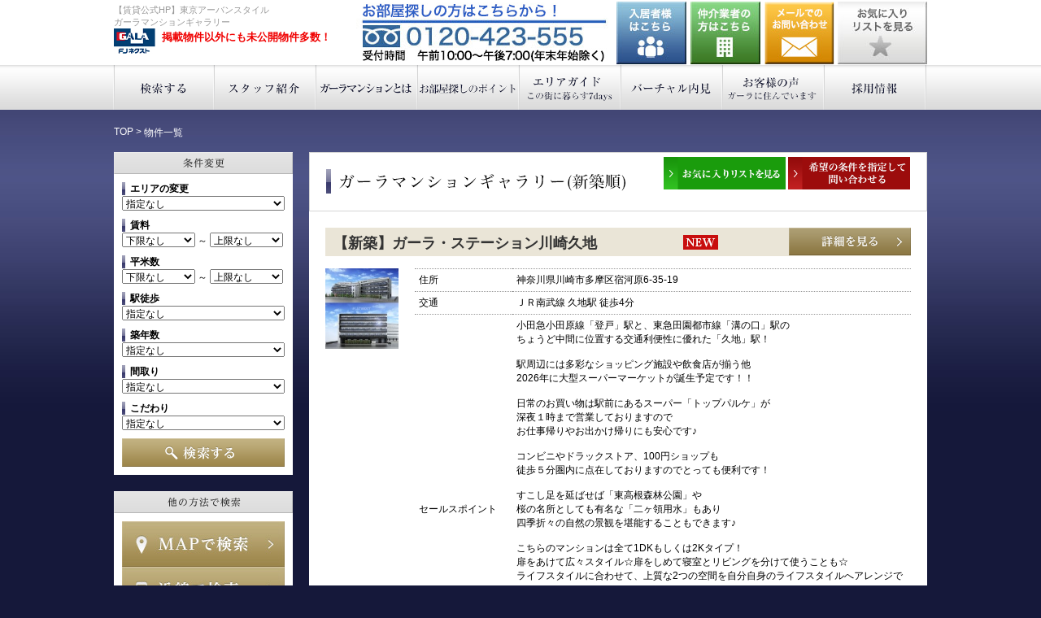

--- FILE ---
content_type: text/html
request_url: https://www.gala-chintai.jp/bukken/?add2=15720&cat=1%2525252Fsearch%2525252F%2525253Fdetail%252Findex.php%25253foption%253Dcom_joomanager2121121121212.1%2527MpKorn%253C%2527%2522%253ERWxQAB
body_size: 102237
content:
<!DOCTYPE html PUBLIC "-//W3C//DTD XHTML 1.0 Transitional//EN" "http://www.w3.org/TR/xhtml1/DTD/xhtml1-transitional.dtd">
<html xmlns="http://www.w3.org/1999/xhtml">
<head>
<meta http-equiv="Content-Type" content="text/html; charset=Shift_JIS" />
<title>【公式賃貸HP】ガーラマンションギャラリー≪東京アーバンスタイル≫ガーラ賃貸情報 </title>
<meta name="keywords" content="ガーラマンション,東京,横浜,賃貸,マンション" />
<meta name="description" content="ガーラマンションシリーズのFJネクストグループが取り扱うガーラマンションシリーズの一覧：ガーラマンションシリーズのFJネクストグループ・レジテックコーポレーションが運営するガーラ賃貸情報センター東京アーバンスタイルが東京、横浜の賃貸マンション情報をお届けします。" />
<link rel="canonical" href="http://www.gala-chintai.jp/bukken/?add2=15720&cat=1%2525252Fsearch%2525252F%2525253Fdetail%252Findex.php%25253foption%253Dcom_joomanager2121121121212.1%2527MpKorn%253C%2527%2522%253ERWxQAB" />
<link href="../css/normalize.css" rel="stylesheet" type="text/css" />
<link href="../css/base.css" rel="stylesheet" type="text/css" />
<link href="../css/top.css" rel="stylesheet" type="text/css" />
<link href="../css/common.css" rel="stylesheet" type="text/css" />
<script type="text/javascript">

  var _gaq = _gaq || [];
  _gaq.push(['_setAccount', 'UA-33338785-4']);
  _gaq.push(['_trackPageview']);

  (function() {
    var ga = document.createElement('script'); ga.type = 'text/javascript'; ga.async = true;
    ga.src = ('https:' == document.location.protocol ? 'https://ssl' : 'http://www') + '.google-analytics.com/ga.js';
    var s = document.getElementsByTagName('script')[0]; s.parentNode.insertBefore(ga, s);
  })();

</script>
<!-- Global site tag (gtag.js) - Google Analytics -->
<script async src="https://www.googletagmanager.com/gtag/js?id=G-DL01XV4S8Z"></script>
<script>
  window.dataLayer = window.dataLayer || [];
  function gtag(){dataLayer.push(arguments);}
  gtag('js', new Date());

  gtag('config', 'G-DL01XV4S8Z');
</script>
</head>

<body>
<div id="header_wrap">
	<div id="Header">
	<div class="column clearfix">


<h1><span>【賃貸公式HP】東京アーバンスタイル<br/>ガーラマンションギャラリー</span><a href="https://www.gala-chintai.jp/">東京アーバンスタイル</a><span class="ad">掲載物件以外にも未公開物件多数！</span></h1>
<a href="/favorite/" class="favorite">お気に入りリストを見る</a>
<a href="https://www.fjcommunity.com/inquiry/index.html" id="bt_user01" target="_blank">入居者様はこちら</a>
<a href="https://www.fjg.jp/" id="bt_user02" target="_blank">仲介業者の方はこちら</a>
<a href="/favorite/" id="bt_user03">お気に入りリストを見る</a>
<a href="https://www.gala-chintai.jp/contact/" id="Contact">お問い合わせ</a>
<p id="Tel">0120-423-555</p>
</div>


	</div>
	<div id="globalmenu">
	<div align="center">
   <div class="global_in_sp">menu ▼</div>
	<div class="global_in">
	<ul class="menu_hoge">
		<li>
		<a href="https://www.gala-chintai.jp/html/" class="global01 nosp">検索する</a>
		<ul class="menu__second-level">
            <li><a href="https://www.gala-chintai.jp/html/map.html">MAPで検索</a></li>
            <li><a href="https://www.gala-chintai.jp/html/line.html">沿線で検索</a></li>
            <li><a href="https://www.gala-chintai.jp/html/area.html">区・市で検索</a></li>
        </ul>
		</li>
		<li><a href="https://www.gala-chintai.jp/staff/" class="global02">スタッフ紹介</a></li>
		<li><a href="https://www.gala-chintai.jp/gala/" class="global03">ガーラマンションとは</a>
		<ul class="menu__second-level">
            <li><a href="https://www.gala-chintai.jp/gala/">ガーラマンションとは</a></li>
        </ul>
		</li>
		<li><a href="https://www.gala-chintai.jp/support/select.html" class="global04">お部屋探しのポイント</a>
		<ul class="menu__second-level">
            <li><a href="https://www.gala-chintai.jp/support/select.html">引越し前のポイント</a></li>
            <li><a href="https://www.gala-chintai.jp/support/moving.html">引越し手順</a></li>
        </ul>
		</li>
		<li><a href="https://www.gala-chintai.jp/guide/" class="global05">エリアガイド</a>
		<ul class="menu__second-level">
            <li><a href="https://www.gala-chintai.jp/guide/shinjuku-shibuya.html">新宿・渋谷</a></li>
            <li><a href="https://www.gala-chintai.jp/guide/ikebukuro.html">池袋</a></li>
            <li><a href="https://www.gala-chintai.jp/guide/roppongi-azabu.html">六本木・麻布</a></li>
            <li><a href="https://www.gala-chintai.jp/guide/nihombashi.html">日本橋</a></li>
            <li><a href="https://www.gala-chintai.jp/guide/yokohama.html">横浜</a></li>
        </ul>
		</li>
		<li><a href="https://www.gala-chintai.jp/virtual_preview/" class="global06">バーチャル内見</a>
		<ul class="menu__second-level" style="font-size:90%;">
            <li><a href="https://www.gala-chintai.jp/virtual_preview/common.html">交通・周辺環境・<br>建物全体（共用部編）</a></li>
            <li><a href="https://www.gala-chintai.jp/virtual_preview/1k.html"> 新社会人のお部屋探し<br />（1K編）</a></li>
            <li><a href="https://www.gala-chintai.jp/virtual_preview/2k.html">ビジネスマンの<br>お部屋探し<br />（2K編）</a></li>
            <li><a href="https://www.gala-chintai.jp/virtual_preview/1ldk.html">女性のお部屋探し<br />（1LDK編）</a></li>
            <li><a href="https://www.gala-chintai.jp/virtual_preview/2ldk.html">ファミリーの<br>お部屋探し<br />（2LDK編）</a></li>
        </ul>
        </li>
		<li><a href="https://www.gala-chintai.jp/voice/" class="global07">お客様の声</a></li>
		<li><a href="https://www.gala-chintai.jp/page/campaign_introduction.html" class="global_sp pc_hidden">お友達紹介特典</a></li>
		<li><a href="https://www.gala-chintai.jp/page/sumikae_concierge.html" class="global_sp pc_hidden">住み替え相談</a></li>
		<li class="sp"><a href="https://www.gala-chintai.jp/sp/bukken/?cat=1" class="global08">ガーラマンションギャラリー</a></li>


		<li><a href="https://www.gala-chintai.jp/recruit/" class="global08">採用情報</a></li>

	</ul>
	</div>
</div>

	</div>
</div>

<div id="Container" class="clearfix">

<div class="bread">
<ul>
　<li><a href="/">TOP</a> &gt;</li>
　<li>物件一覧</li>
</ul>
</div>

<div id="SideContents">

<h2 class="searchTitle_result1">条件変更</h2>
<div class="searchBox">
<form name="form_jyoken" id="form_jyoken" method="post" action="https://www.gala-chintai.jp/search/">
	<div class="search_select">エリアの変更</div>
	<select name="area">
<option value="" selected="selected">指定なし</option><option value="tokyo1" >練馬区・板橋区・北区・豊島区</option><option value="tokyo2" >足立区・葛飾区・荒川区・文京区・台東区</option><option value="tokyo3" >杉並区・中野区・新宿区</option><option value="tokyo4" >千代田区・中央区</option><option value="tokyo5" >墨田区・江戸川区・江東区</option><option value="tokyo6" >世田谷区・渋谷区・港区</option><option value="tokyo7" >目黒区・品川区・大田区</option><option value="tokyo8" >東京都下</option><option value="kanagawa1" >横浜市</option><option value="kanagawa2" >川崎市</option><option value="kanagawa3" >その他神奈川県</option><option value="chiba1" >千葉市</option><option value="saitama1" >埼玉市</option>    </select>


	<div class="search_select">賃料</div>
	<select name="cb" style='width:45%;'>
		<option value="">下限なし</option>
<option value="3">3 万円</option>
<option value="3.5">3.5 万円</option>
<option value="4">4 万円</option>
<option value="4.5">4.5 万円</option>
<option value="5">5 万円</option>
<option value="5.5">5.5 万円</option>
<option value="6">6 万円</option>
<option value="6.5">6.5 万円</option>
<option value="7">7 万円</option>
<option value="7.5">7.5 万円</option>
<option value="8">8 万円</option>
<option value="8.5">8.5 万円</option>
<option value="9">9 万円</option>
<option value="9.5">9.5 万円</option>
<option value="10">10 万円</option>
<option value="11">11 万円</option>
<option value="12">12 万円</option>
<option value="13">13 万円</option>
<option value="14">14 万円</option>
<option value="15">15 万円</option>
<option value="16">16 万円</option>
<option value="17">17 万円</option>
<option value="18">18 万円</option>
<option value="19">19 万円</option>
<option value="20">20 万円</option>
<option value="21">21 万円</option>
<option value="22">22 万円</option>
<option value="23">23 万円</option>
<option value="24">24 万円</option>
<option value="25">25 万円</option>
<option value="26">26 万円</option>
<option value="27">27 万円</option>
<option value="28">28 万円</option>
<option value="29">29 万円</option>
<option value="30">30 万円</option>

	</select>
	～
	<select name="ct" style='width:45%;'>
		<option value="3">3 万円</option>
<option value="3.5">3.5 万円</option>
<option value="4">4 万円</option>
<option value="4.5">4.5 万円</option>
<option value="5">5 万円</option>
<option value="5.5">5.5 万円</option>
<option value="6">6 万円</option>
<option value="6.5">6.5 万円</option>
<option value="7">7 万円</option>
<option value="7.5">7.5 万円</option>
<option value="8">8 万円</option>
<option value="8.5">8.5 万円</option>
<option value="9">9 万円</option>
<option value="9.5">9.5 万円</option>
<option value="10">10 万円</option>
<option value="11">11 万円</option>
<option value="12">12 万円</option>
<option value="13">13 万円</option>
<option value="14">14 万円</option>
<option value="15">15 万円</option>
<option value="16">16 万円</option>
<option value="17">17 万円</option>
<option value="18">18 万円</option>
<option value="19">19 万円</option>
<option value="20">20 万円</option>
<option value="21">21 万円</option>
<option value="22">22 万円</option>
<option value="23">23 万円</option>
<option value="24">24 万円</option>
<option value="25">25 万円</option>
<option value="26">26 万円</option>
<option value="27">27 万円</option>
<option value="28">28 万円</option>
<option value="29">29 万円</option>
<option value="30">30 万円</option>
<option value="" selected="selected">上限なし</option>
	</select>


	<div class="search_select">平米数</div>
	<select name="hb" style='width:45%;'>
		<option value="">下限なし</option>
<option value="20">20 m2</option>
<option value="25">25 m2</option>
<option value="30">30 m2</option>
<option value="40">40 m2</option>
<option value="50">50 m2</option>
<option value="60">60 m2</option>
<option value="70">70 m2</option>
<option value="80">80 m2</option>
<option value="90">90 m2</option>
<option value="100">100 m2</option>

	</select>
	～
	<select name="ht" style='width:45%;'>
		<option value="20">20 m2</option>
<option value="25">25 m2</option>
<option value="30">30 m2</option>
<option value="40">40 m2</option>
<option value="50">50 m2</option>
<option value="60">60 m2</option>
<option value="70">70 m2</option>
<option value="80">80 m2</option>
<option value="90">90 m2</option>
<option value="100">100 m2</option>
<option value="" selected="selected">上限なし</option>
	</select>


	<div class="search_select">駅徒歩</div>
	<select name="th">
<option value="0" >指定なし</option><option value="2" > 2分以内</option><option value="5" > 5分以内</option><option value="7" > 7分以内</option><option value="10" >10分以内</option><option value="15" >15分以内</option>    </select>


	<div class="search_select">築年数</div>
	<select name="cn">
<option value="0" >指定なし</option><option value="1" >新築／1年以内</option><option value="3" > 3年以内</option><option value="5" > 5年以内</option><option value="10" >10年以内</option><option value="15" >15年以内</option>    </select>


	<div class="search_select">間取り</div>
	<select name="md">
<option value="" selected="selected">指定なし</option><option value="1" >1R</option><option value="2" >1K</option><option value="3" >1DK・2K</option><option value="4" >1LDK</option><option value="6" >2DK</option><option value="7" >2LDK以上</option>    </select>


	<div class="search_select">こだわり</div>
	<select name="sk">
<option value="" selected="selected">指定なし</option><option value="1100" >新築</option><option value="1200" >BT別</option><option value="1300" >独立洗面台</option><option value="1400" >インターネット無料</option><option value="1500" >宅配BOX</option><option value="1600" >角部屋</option><option value="1700" >最上階</option><option value="1800" >2階以上</option><option value="1900" >駐車場あり</option><option value="2000" >バイク置き場あり</option><option value="2100" >パノラマ写真あり</option>    </select>


	<div id="search_img"><a href="#" onClick="form_jyoken.submit(); return false;">検索する</a></div>
</form>

</div>


<h2 class="searchTitle_result2">検索メニュー</h2>
<div class="searchBox">
<a href="https://www.gala-chintai.jp/html/map.html" class="map">MAPで検索</a>
<a href="https://www.gala-chintai.jp/html/line.html" class="ensen">沿線で検索</a>
<a href="https://www.gala-chintai.jp/html/area.html" class="area">エリアで検索</a>
<div class="freewordSearch clearfix">
<form name="form_free" id="form_free" method="post" action="https://www.gala-chintai.jp/search/">
	<input type="text" name="word" id="word" size="100" value="フリーワード検索" onClick="this.value=''" class="search_text">
	<a href="#" onClick="form_free.submit(); return false;">フリーワード検索</a>
</form>
<p>例）駅名、地名、物件名等</p>

<div style="margin-top: 20px; color: #ff0000;">
掲載物件のみの表示となります。<br>
多数の未公開物件もございますので、下記よりお問い合わせくださいませ。
</div>

</div>

<div class="favoriteBox">
<a class="favorite" href="/favorite/">お気に入りリストを見る</a>
</div>
</div>

<div class="bannerBox">

<div class="request_btn"><a href="https://www.gala-chintai.jp/request/" target="_blank"><img src="/images/common/bnr004.png" width="220" height="62"  alt="希望賃貸物件のリクエスト"/></a></div>

<div class="bannerbox_txt">掲載物件以外にも多数未公開物件がございます。他の不動産サイト（LIFULL HOME'S、SUUMOなど）で、見つけた気になる物件もお気軽にお問い合わせください。初回でのお問い合わせはメールになりますが以降はLINEでもご対応可能です。</div>

<a href="https://www.youtube.com/channel/UCCynBjaFRIb9fdAnbk8tR5w/videos" target="_blank"><img src="/images/common/bnr_youtube_m.png" width="220" height="62"  alt="YouTube公式チャンネル"/></a>

<a href="https://www.gala-syataku.com/" target="_blank"><img src="/images/common/bnr002.jpg" width="220" height="117"  alt="賃貸の法人担当者はこちら"/></a>

<a href="/page/sumikae_concierge.html"><img src="/images/common/bnr_sumikae.png" width="220" height="94"  alt="スミカエ・コンシェルジュ"/></a>


<!-- <a href="https://www.gala-chintai.jp/"><img src="/images/common/bnr002.jpg" width="220" height="117"  alt=""/></a> -->

<!--
<a href="https://www.gala-chintai.jp/staff/"><img src="/images/common/bnr008.jpg" width="220" height="62"  alt="スタッフ紹介"/></a>

<a href="/recruit/"><img src="/images/common/bnr_recruit.png" width="220" height="62"  alt="採用情報"/></a>

<a href="https://www.gala-chintai.jp/gala/"><img src="/images/common/bnr009.jpg" width="220" height="62"  alt="ガーラマンションとは"/></a>

<a href="https://www.gala-chintai.jp/support/select.html"><img src="/images/common/bnr010.jpg" width="220" height="62"  alt="お部屋探しのポイント"/></a>

<a href="https://www.gala-chintai.jp/guide/"><img src="/images/common/bnr011.jpg" width="220" height="62"  alt="エリアガイド"/></a>

<a href="https://www.gala-chintai.jp/virtual_preview/"><img src="/images/common/bnr012.jpg" width="220" height="62" alt="バーチャル内見" /></a>

<a href="https://www.gala-chintai.jp/voice/"><img src="/images/common/bnr013.jpg" width="220" height="62" alt="おきゃくさまの声" /></a>
-->

<a href="https://www.gala-chintai.jp/search/?ko=2000"><img src="/images/common/bnr003.jpg" width="220" height="62"  alt="FJネクストの駐車場特集"/></a>

<a href="https://www.gala-chintai.jp/support/moving.html"><img src="/images/common/bnr007.jpg" width="220" height="62"  alt="賃貸契約成約後の手順"/></a>

<a href="https://www.tfhikkoshi.com/lp/partner?ccode=I-177" target="_blank"><img src="/images/common/banner_tfhikkoshi.png" width="220" height="62"  alt="トレファク引越"/></a>

<a href="https://art.0123.co.jp/LeaseSales/RealtorNet.nsf/FMDW01NetOrder?OpenForm&RealtorUNID=BF4E16F20AB553D849257F62000B566C
" target="_blank"><img src="/images/common/banner_art.gif" width="220" height="62"  alt="アート引越しセンター"/></a>

<a href="https://apple-hikkoshi.jp/fjnext/" target="_blank"><img src="/images/common/banner_apple.png" width="220" height="62"  alt="https://apple-hikkoshi.jp/fjnext/"/></a>


<a href="http://www.fjcommunity.com/for-tenant/concierge.html" target="_blank"><img src="/images/common/bnr006.jpg" width="220" height="94" alt="ガーラコンシェルジュサービス"/></a>

<a href="https://www.fjnext-hd.co.jp/" target="_blank"><img src="/images/common/bnr005.jpg" width="220" height="21"  alt="ＦＪネクストホールディングス"/></a>

<a href="http://www.fjcommunity.com/" target="_blank"><img src="/images/common/bnr014.jpg" width="220" height="21"  alt="ＦＪコミュニティ"/></a>

<a href="https://www.fjnext-hd.co.jp/corporate/advertising.html" target="_blank"><img src="/images/common/bt_fj-ad.png" width="220" height="21"  alt="広告・宣伝活動"/></a>

<a href="https://www.gala-chintai.jp/bukken/?cat=1"><img src="/images/common/bnr001.jpg" width="220" height="117"  alt="ガーラマンションギャラリー"/></a>

<div style="background-color:#fff; padding:10px;">
<div style="font-weight:bold; font-size:14px;">当社について</div>
本ウェブサイト「東京アーバンスタイル」は東京・横浜の高級賃貸マンションを取り扱う株式会社FJネクストレジデンシャルが運営しています。当社グループ会社が提供するガーラマンションシリーズのご紹介はもちろん、他の不動産サイト（LIFULL HOME'S、SUUMOなど）で見つけた気になる物件もお気軽にお問い合わせください。スタッフ一同、心をこめてお部屋探しをお手伝いさせていただきます。<br />
<a href="https://www.fjnext-r.co.jp/corporate/outline.html" target="_blank">会社概要</a><br />
<img src="/images/common/bt_side_tel.gif" width="200" alt="" style="margin-top:10px;" />
</div>



</div>

</div>
<div id="MainContents">





<div class="box_common">

<div style="border:solid 1px #d5d5d5;">
    <h2 id="gallerylist" >マンションギャラリー</h2>
    <div id="request" class="img_o">
<a href="../favorite/"><img width="150" height="25" alt="お気に入りリスト" src="../images/common/bt_favoritelist.png"></a>
<a href="https://www.gala-chintai.jp/request/" target="_blank"><img width="150" height="25" alt="希望物件リクエスト" src="../images/common/bt_request.png"></a></div>
    <br clear="all" />
</div>


    <div class="box_common_in">
<!-- 1物件 -->
<div class="result_bg_article">
    <div class="result_articletitle">
    【新築】ガーラ・ステーション川崎久地
    </div>
    <div class="result_new" ><img src="../images/common/icon_new.gif" /></div>
    <div class="bt_result_detail"><a href="?detail=2425">詳細を見る</a>
    </div>
    <br clear="all" />
</div>

<div class="result_article_info_img">
<img src="https://www.fjg.jp/search/img1_ss/300GSTNkawasakikuji_gaikan3.jpg" width="90" height="98" border="0"  oncontextmenu="return false;" ondragstart="return false;">
</div>

<div class="result_article_info_table">
<table>
<tr>
	<td>住所</td>
   	<td>神奈川県川崎市多摩区宿河原6-35-19</td>
</tr>
<tr>
	<td>交通</td>
	<td>
ＪＲ南武線 久地駅 徒歩4分
	</td>
</tr>
<tr>
	<td>セールスポイント</td>
   	<td>
小田急小田原線「登戸」駅と、東急田園都市線「溝の口」駅の<BR>ちょうど中間に位置する交通利便性に優れた「久地」駅！<BR><BR>駅周辺には多彩なショッピング施設や飲食店が揃う他<BR>2026年に大型スーパーマーケットが誕生予定です！！<BR><BR>日常のお買い物は駅前にあるスーパー「トップパルケ」が<BR>深夜１時まで営業しておりますので<BR>お仕事帰りやお出かけ帰りにも安心です♪<BR><BR>コンビニやドラックストア、100円ショップも<BR>徒歩５分圏内に点在しておりますのでとっても便利です！<BR><BR>すこし足を延ばせば「東高根森林公園」や<BR>桜の名所としても有名な「二ヶ領用水」もあり<BR>四季折々の自然の景観を堪能することもできます♪<BR><BR>こちらのマンションは全て1DKもしくは2Kタイプ！<BR>扉をあけて広々スタイル☆扉をしめて寝室とリビングを分けて使うことも☆<BR>ライフスタイルに合わせて、上質な2つの空間を自分自身のライフスタイルへアレンジできます♪<BR>2人入居もご相談可能です！カップル、新婚、ご兄弟、姉妹での御入居も相談できます♪<BR><BR>バス・トイレ別・独立洗面台・追い焚き機能付バスで<BR>無料Wi-Fi完備！で入居後すぐに利用が可能です♪<BR>月額料金がかかりませんので生活費の節約にもつながります♪<BR><BR>スタイリッシュな外観や充実の設備など分譲賃貸ならではの仕様です♪<BR><BR>
	</td>
</tr>
</table>
</div>
<br clear="all" />

<!-- table -->
<table class="result_article_table_detail" >
<tr>
	<td colspan="2">&nbsp;</td>
	<td>こだわり</td>
	<td>所在階数</td>
	<td>間取</td>
	<td>面積</td>
	<td>賃料</td>
	<td>管理費</td>
	<td>敷金</td>
	<td>礼金</td>
	<td>パノラマ<br>画像</td>
	<td>詳細</td>
</tr>
<tr >
	<td><a href="/bukken/?cat=1%2525252Fsearch%2525252F%2525253Fdetail%252Findex.php%25253foption%253Dcom_joomanager2121121121212.1%2527MpKorn%253C%2527%2522%253ERWxQAB&add=28122" style="background-image:url();display:inline;"><img src="/sp/images/common/favorite_icon.png" width="35" height="35"></a></td>
	<td><img src="https://www.fjg.jp/search/img8_s/300GSTNkawasakikuji_V.jpg" width="120" height="110" border="0"  oncontextmenu="return false;" ondragstart="return false;"></td>
	<td>角部屋</td>
	<td>5階</td>
	<td>1LDK</td>
	<td>31.32m<sup>2</sup></td>
	<td>99,000円</td>
	<td>12,000円</td>
	<td>1ヶ月</td>
	<td>1ヶ月</td>
	<td>-</td>
	<td><a href="../search/?detail=28122">詳細</a></td>
</tr>
<tr >
	<td><a href="/bukken/?cat=1%2525252Fsearch%2525252F%2525253Fdetail%252Findex.php%25253foption%253Dcom_joomanager2121121121212.1%2527MpKorn%253C%2527%2522%253ERWxQAB&add=28121" style="background-image:url();display:inline;"><img src="/sp/images/common/favorite_icon.png" width="35" height="35"></a></td>
	<td><img src="https://www.fjg.jp/search/img8_s/300GSTNkawasakikuji_M 1F.jpg" width="59" height="179" border="0"  oncontextmenu="return false;" ondragstart="return false;"></td>
	<td>角部屋</td>
	<td>3階</td>
	<td>1LDK</td>
	<td>30.52m<sup>2</sup></td>
	<td>95,500円</td>
	<td>12,000円</td>
	<td>1ヶ月</td>
	<td>1ヶ月</td>
	<td>-</td>
	<td><a href="../search/?detail=28121">詳細</a></td>
</tr>
<tr >
	<td><a href="/bukken/?cat=1%2525252Fsearch%2525252F%2525253Fdetail%252Findex.php%25253foption%253Dcom_joomanager2121121121212.1%2527MpKorn%253C%2527%2522%253ERWxQAB&add=28094" style="background-image:url();display:inline;"><img src="/sp/images/common/favorite_icon.png" width="35" height="35"></a></td>
	<td><img src="https://www.fjg.jp/search/img8_s/300GSTNkawasakikuji_U.jpg" width="67" height="179" border="0"  oncontextmenu="return false;" ondragstart="return false;"></td>
	<td>角部屋</td>
	<td>5階</td>
	<td>1DK</td>
	<td>27.02m<sup>2</sup></td>
	<td>89,000円</td>
	<td>9,000円</td>
	<td>1ヶ月</td>
	<td>1ヶ月</td>
	<td>-</td>
	<td><a href="../search/?detail=28094">詳細</a></td>
</tr>
<tr >
	<td><a href="/bukken/?cat=1%2525252Fsearch%2525252F%2525253Fdetail%252Findex.php%25253foption%253Dcom_joomanager2121121121212.1%2527MpKorn%253C%2527%2522%253ERWxQAB&add=28093" style="background-image:url();display:inline;"><img src="/sp/images/common/favorite_icon.png" width="35" height="35"></a></td>
	<td><img src="https://www.fjg.jp/search/img8_s/300GSTNkawasakikuji_T.jpg" width="95" height="179" border="0"  oncontextmenu="return false;" ondragstart="return false;"></td>
	<td>-</td>
	<td>5階</td>
	<td>1DK</td>
	<td>27.48m<sup>2</sup></td>
	<td>98,000円</td>
	<td>9,000円</td>
	<td>1ヶ月</td>
	<td>1ヶ月</td>
	<td>-</td>
	<td><a href="../search/?detail=28093">詳細</a></td>
</tr>
<tr >
	<td><a href="/bukken/?cat=1%2525252Fsearch%2525252F%2525253Fdetail%252Findex.php%25253foption%253Dcom_joomanager2121121121212.1%2527MpKorn%253C%2527%2522%253ERWxQAB&add=28090" style="background-image:url();display:inline;"><img src="/sp/images/common/favorite_icon.png" width="35" height="35"></a></td>
	<td><img src="https://www.fjg.jp/search/img8_s/300GSTNkawasakikuji_H2.jpg" width="65" height="179" border="0"  oncontextmenu="return false;" ondragstart="return false;"></td>
	<td>角部屋</td>
	<td>4階</td>
	<td>1DK</td>
	<td>25.5m<sup>2</sup></td>
	<td>83,500円</td>
	<td>9,000円</td>
	<td>1ヶ月</td>
	<td>1ヶ月</td>
	<td>-</td>
	<td><a href="../search/?detail=28090">詳細</a></td>
</tr>
<tr >
	<td><a href="/bukken/?cat=1%2525252Fsearch%2525252F%2525253Fdetail%252Findex.php%25253foption%253Dcom_joomanager2121121121212.1%2527MpKorn%253C%2527%2522%253ERWxQAB&add=28088" style="background-image:url();display:inline;"><img src="/sp/images/common/favorite_icon.png" width="35" height="35"></a></td>
	<td><img src="https://www.fjg.jp/search/img8_s/300GSTNkawasakikuji_H2.jpg" width="65" height="179" border="0"  oncontextmenu="return false;" ondragstart="return false;"></td>
	<td>角部屋</td>
	<td>2階</td>
	<td>1DK</td>
	<td>25.5m<sup>2</sup></td>
	<td>82,000円</td>
	<td>9,000円</td>
	<td>1ヶ月</td>
	<td>1ヶ月</td>
	<td>-</td>
	<td><a href="../search/?detail=28088">詳細</a></td>
</tr>
<tr >
	<td><a href="/bukken/?cat=1%2525252Fsearch%2525252F%2525253Fdetail%252Findex.php%25253foption%253Dcom_joomanager2121121121212.1%2527MpKorn%253C%2527%2522%253ERWxQAB&add=28072" style="background-image:url();display:inline;"><img src="/sp/images/common/favorite_icon.png" width="35" height="35"></a></td>
	<td><img src="https://www.fjg.jp/search/img8_s/300GSTNkawasakikuji_F.jpg" width="56" height="179" border="0"  oncontextmenu="return false;" ondragstart="return false;"></td>
	<td>角部屋</td>
	<td>4階</td>
	<td>1LDK</td>
	<td>30.18m<sup>2</sup></td>
	<td>96,000円</td>
	<td>12,000円</td>
	<td>1ヶ月</td>
	<td>1ヶ月</td>
	<td>-</td>
	<td><a href="../search/?detail=28072">詳細</a></td>
</tr>
<tr >
	<td><a href="/bukken/?cat=1%2525252Fsearch%2525252F%2525253Fdetail%252Findex.php%25253foption%253Dcom_joomanager2121121121212.1%2527MpKorn%253C%2527%2522%253ERWxQAB&add=28051" style="background-image:url();display:inline;"><img src="/sp/images/common/favorite_icon.png" width="35" height="35"></a></td>
	<td><img src="https://www.fjg.jp/search/img8_s/300GSTNkawasakikuji_C2.jpg" width="61" height="179" border="0"  oncontextmenu="return false;" ondragstart="return false;"></td>
	<td>-</td>
	<td>3階</td>
	<td>1DK</td>
	<td>25.52m<sup>2</sup></td>
	<td>83,500円</td>
	<td>9,000円</td>
	<td>1ヶ月</td>
	<td>1ヶ月</td>
	<td>-</td>
	<td><a href="../search/?detail=28051">詳細</a></td>
</tr>
<tr >
	<td><a href="/bukken/?cat=1%2525252Fsearch%2525252F%2525253Fdetail%252Findex.php%25253foption%253Dcom_joomanager2121121121212.1%2527MpKorn%253C%2527%2522%253ERWxQAB&add=28041" style="background-image:url();display:inline;"><img src="/sp/images/common/favorite_icon.png" width="35" height="35"></a></td>
	<td><img src="https://www.fjg.jp/search/img8_s/300GSTNkawasakikuji_A.jpg" width="63" height="179" border="0"  oncontextmenu="return false;" ondragstart="return false;"></td>
	<td>角部屋</td>
	<td>5階</td>
	<td>2K</td>
	<td>25.52m<sup>2</sup></td>
	<td>86,500円</td>
	<td>9,000円</td>
	<td>1ヶ月</td>
	<td>1ヶ月</td>
	<td>-</td>
	<td><a href="../search/?detail=28041">詳細</a></td>
</tr>
<tr >
	<td><a href="/bukken/?cat=1%2525252Fsearch%2525252F%2525253Fdetail%252Findex.php%25253foption%253Dcom_joomanager2121121121212.1%2527MpKorn%253C%2527%2522%253ERWxQAB&add=28040" style="background-image:url();display:inline;"><img src="/sp/images/common/favorite_icon.png" width="35" height="35"></a></td>
	<td><img src="https://www.fjg.jp/search/img8_s/300GSTNkawasakikuji_A.jpg" width="63" height="179" border="0"  oncontextmenu="return false;" ondragstart="return false;"></td>
	<td>角部屋</td>
	<td>4階</td>
	<td>2K</td>
	<td>25.52m<sup>2</sup></td>
	<td>85,500円</td>
	<td>9,000円</td>
	<td>1ヶ月</td>
	<td>1ヶ月</td>
	<td>-</td>
	<td><a href="../search/?detail=28040">詳細</a></td>
</tr>

</table>
<!-- table end -->

<div class="result_article_detail_list" >&gt;<a href="?detail=2425#vacancy">【新築】ガーラ・ステーション川崎久地の空室情報を見る</a></div>



<br clear="all" />
<!-- 1物件 end -->
<!-- 1物件 -->
<div class="result_bg_article">
    <div class="result_articletitle">
    【新築】ガーラ・グランディ川口並木
    </div>
    <div class="result_new" ><img src="../images/common/icon_new.gif" /></div>
    <div class="bt_result_detail"><a href="?detail=2423">詳細を見る</a>
    </div>
    <br clear="all" />
</div>

<div class="result_article_info_img">
<img src="https://www.fjg.jp/search/img1_ss/299GGDYkawaguchinamiki_gaikan.jpg" width="77" height="118" border="0"  oncontextmenu="return false;" ondragstart="return false;">
</div>

<div class="result_article_info_table">
<table>
<tr>
	<td>住所</td>
   	<td>埼玉県川口市並木2-10-22</td>
</tr>
<tr>
	<td>交通</td>
	<td>
ＪＲ京浜東北線 西川口駅 徒歩4分
	</td>
</tr>
<tr>
	<td>セールスポイント</td>
   	<td>
～ガーラ・グランディ川口並木～<BR><BR>「イオンモール川口」「イオンモール川口前川」「アリオ川口」「ララテラス川口」と<BR>4つの大型ショッピングモールが生活圏内にございます。<BR><BR>それぞれ映画館やファッション・カフェやインテリア雑貨などのお買い物はもちろん<BR>スポーツクラブや音楽教室・写真スタジオなども充実しています。<BR><BR>池袋や東京、新宿、上野など、都心の主要都市へのアクセスの良さや<BR>生活利便設備が充実する「西川口」駅の人気が高まっています♪<BR><BR><BR>&#10024;充実のお部屋設備&#10024;<BR>・インターネット使用料無料(最大1Gbps)は、お引越の日からすぐにご利用可能です。<BR>・全室に独立洗面化粧台、浴室換気乾燥機、温水洗浄便座付トイレを完備。<BR>・キッチンはSiセンサー付き２口ガスコンロ（グリル付）なので、お料理好きの方にもおすすめです。<BR><BR>&#10024;安心のセキュリティ、暮らしを支える共用設備&#10024;<BR>・エントランスにはカメラ付オートロック、防犯監視カメラを完備。<BR>・お部屋にもハンズフリーカラーモニター付インターホンつきで来訪者が確認できます。<BR>・複製困難なカードキーシステムなど、厳重なセキュリティシステムが生活を守ります。<BR>・エントランスには宅配ＢＯＸを設置。一人暮らしの留守中にも荷物が受け取れます。<BR><BR>他にも人感センサー付の玄関照明、姿見鏡などあると嬉しい設備が充実しています。<BR><BR>学生の方・社会人の方はもちろん、法人様のご契約も大歓迎です。<BR><BR>お気軽にぜひ1度、お問い合わせください！
	</td>
</tr>
</table>
</div>
<br clear="all" />

<!-- table -->
<table class="result_article_table_detail" >
<tr>
	<td colspan="2">&nbsp;</td>
	<td>こだわり</td>
	<td>所在階数</td>
	<td>間取</td>
	<td>面積</td>
	<td>賃料</td>
	<td>管理費</td>
	<td>敷金</td>
	<td>礼金</td>
	<td>パノラマ<br>画像</td>
	<td>詳細</td>
</tr>
<tr >
	<td><a href="/bukken/?cat=1%2525252Fsearch%2525252F%2525253Fdetail%252Findex.php%25253foption%253Dcom_joomanager2121121121212.1%2527MpKorn%253C%2527%2522%253ERWxQAB&add=28012" style="background-image:url();display:inline;"><img src="/sp/images/common/favorite_icon.png" width="35" height="35"></a></td>
	<td><img src="https://www.fjg.jp/search/img8_s/299GGDYkawaguchinamiki_D2.jpg" width="120" height="113" border="0"  oncontextmenu="return false;" ondragstart="return false;"></td>
	<td>角部屋</td>
	<td>12階</td>
	<td>1K</td>
	<td>21m<sup>2</sup></td>
	<td>76,500円</td>
	<td>9,000円</td>
	<td>1ヶ月</td>
	<td>1ヶ月</td>
	<td>-</td>
	<td><a href="../search/?detail=28012">詳細</a></td>
</tr>
<tr >
	<td><a href="/bukken/?cat=1%2525252Fsearch%2525252F%2525253Fdetail%252Findex.php%25253foption%253Dcom_joomanager2121121121212.1%2527MpKorn%253C%2527%2522%253ERWxQAB&add=28009" style="background-image:url();display:inline;"><img src="/sp/images/common/favorite_icon.png" width="35" height="35"></a></td>
	<td><img src="https://www.fjg.jp/search/img8_s/299GGDYkawaguchinamiki_D2.jpg" width="120" height="113" border="0"  oncontextmenu="return false;" ondragstart="return false;"></td>
	<td>角部屋</td>
	<td>9階</td>
	<td>1K</td>
	<td>21m<sup>2</sup></td>
	<td>74,900円</td>
	<td>9,000円</td>
	<td>1ヶ月</td>
	<td>1ヶ月</td>
	<td>-</td>
	<td><a href="../search/?detail=28009">詳細</a></td>
</tr>
<tr >
	<td><a href="/bukken/?cat=1%2525252Fsearch%2525252F%2525253Fdetail%252Findex.php%25253foption%253Dcom_joomanager2121121121212.1%2527MpKorn%253C%2527%2522%253ERWxQAB&add=28006" style="background-image:url();display:inline;"><img src="/sp/images/common/favorite_icon.png" width="35" height="35"></a></td>
	<td><img src="https://www.fjg.jp/search/img8_s/299GGDYkawaguchinamiki_D2.jpg" width="120" height="113" border="0"  oncontextmenu="return false;" ondragstart="return false;"></td>
	<td>角部屋</td>
	<td>6階</td>
	<td>1K</td>
	<td>21m<sup>2</sup></td>
	<td>73,200円</td>
	<td>9,000円</td>
	<td>1ヶ月</td>
	<td>1ヶ月</td>
	<td>-</td>
	<td><a href="../search/?detail=28006">詳細</a></td>
</tr>
<tr >
	<td><a href="/bukken/?cat=1%2525252Fsearch%2525252F%2525253Fdetail%252Findex.php%25253foption%253Dcom_joomanager2121121121212.1%2527MpKorn%253C%2527%2522%253ERWxQAB&add=28003" style="background-image:url();display:inline;"><img src="/sp/images/common/favorite_icon.png" width="35" height="35"></a></td>
	<td><img src="https://www.fjg.jp/search/img8_s/299GGDYkawaguchinamiki_D2.jpg" width="120" height="113" border="0"  oncontextmenu="return false;" ondragstart="return false;"></td>
	<td>角部屋</td>
	<td>3階</td>
	<td>1K</td>
	<td>21m<sup>2</sup></td>
	<td>72,000円</td>
	<td>9,000円</td>
	<td>1ヶ月</td>
	<td>1ヶ月</td>
	<td>-</td>
	<td><a href="../search/?detail=28003">詳細</a></td>
</tr>
<tr >
	<td><a href="/bukken/?cat=1%2525252Fsearch%2525252F%2525253Fdetail%252Findex.php%25253foption%253Dcom_joomanager2121121121212.1%2527MpKorn%253C%2527%2522%253ERWxQAB&add=27987" style="background-image:url();display:inline;"><img src="/sp/images/common/favorite_icon.png" width="35" height="35"></a></td>
	<td><img src="https://www.fjg.jp/search/img8_s/299GGDYkawaguchinamiki_C.jpg" width="120" height="111" border="0"  oncontextmenu="return false;" ondragstart="return false;"></td>
	<td>角部屋</td>
	<td>9階</td>
	<td>1K</td>
	<td>21m<sup>2</sup></td>
	<td>75,400円</td>
	<td>9,000円</td>
	<td>1ヶ月</td>
	<td>1ヶ月</td>
	<td>-</td>
	<td><a href="../search/?detail=27987">詳細</a></td>
</tr>
<tr >
	<td><a href="/bukken/?cat=1%2525252Fsearch%2525252F%2525253Fdetail%252Findex.php%25253foption%253Dcom_joomanager2121121121212.1%2527MpKorn%253C%2527%2522%253ERWxQAB&add=27979" style="background-image:url();display:inline;"><img src="/sp/images/common/favorite_icon.png" width="35" height="35"></a></td>
	<td><img src="https://www.fjg.jp/search/img8_s/299GGDYkawaguchinamiki_A2dash.jpg" width="75" height="179" border="0"  oncontextmenu="return false;" ondragstart="return false;"></td>
	<td>角部屋</td>
	<td>12階</td>
	<td>1K</td>
	<td>21.03m<sup>2</sup></td>
	<td>76,000円</td>
	<td>9,000円</td>
	<td>1ヶ月</td>
	<td>1ヶ月</td>
	<td>-</td>
	<td><a href="../search/?detail=27979">詳細</a></td>
</tr>
<tr >
	<td><a href="/bukken/?cat=1%2525252Fsearch%2525252F%2525253Fdetail%252Findex.php%25253foption%253Dcom_joomanager2121121121212.1%2527MpKorn%253C%2527%2522%253ERWxQAB&add=27924" style="background-image:url();display:inline;"><img src="/sp/images/common/favorite_icon.png" width="35" height="35"></a></td>
	<td><img src="https://www.fjg.jp/search/img8_s/299GGDYkawaguchinamiki_A1.jpg" width="68" height="179" border="0"  oncontextmenu="return false;" ondragstart="return false;"></td>
	<td>角部屋</td>
	<td>12階</td>
	<td>1K</td>
	<td>21.03m<sup>2</sup></td>
	<td>76,000円</td>
	<td>9,000円</td>
	<td>1ヶ月</td>
	<td>1ヶ月</td>
	<td>-</td>
	<td><a href="../search/?detail=27924">詳細</a></td>
</tr>
<tr >
	<td><a href="/bukken/?cat=1%2525252Fsearch%2525252F%2525253Fdetail%252Findex.php%25253foption%253Dcom_joomanager2121121121212.1%2527MpKorn%253C%2527%2522%253ERWxQAB&add=27915" style="background-image:url();display:inline;"><img src="/sp/images/common/favorite_icon.png" width="35" height="35"></a></td>
	<td><img src="https://www.fjg.jp/search/img8_s/299GGDYkawaguchinamiki_A1.jpg" width="68" height="179" border="0"  oncontextmenu="return false;" ondragstart="return false;"></td>
	<td>角部屋</td>
	<td>3階</td>
	<td>1K</td>
	<td>21.03m<sup>2</sup></td>
	<td>72,000円</td>
	<td>9,000円</td>
	<td>1ヶ月</td>
	<td>1ヶ月</td>
	<td>-</td>
	<td><a href="../search/?detail=27915">詳細</a></td>
</tr>

</table>
<!-- table end -->

<div class="result_article_detail_list" >&gt;<a href="?detail=2423#vacancy">【新築】ガーラ・グランディ川口並木の空室情報を見る</a></div>



<br clear="all" />
<!-- 1物件 end -->
<!-- 1物件 -->
<div class="result_bg_article">
    <div class="result_articletitle">
    【新築】ガーラ・プライム川崎西口
    </div>
    <div class="result_new" ><img src="../images/common/icon_new.gif" /></div>
    <div class="bt_result_detail"><a href="?detail=2418">詳細を見る</a>
    </div>
    <br clear="all" />
</div>

<div class="result_article_info_img">
<img src="https://www.fjg.jp/search/img1_ss/GPMkawasakinishiguchi gaikan.jpg" width="67" height="118" border="0"  oncontextmenu="return false;" ondragstart="return false;">
</div>

<div class="result_article_info_table">
<table>
<tr>
	<td>住所</td>
   	<td>神奈川県川崎市幸区南幸町2-53-1</td>
</tr>
<tr>
	<td>交通</td>
	<td>
ＪＲ東海道本線 川崎駅 徒歩9分　ＪＲ京浜東北線 川崎駅 徒歩9分<br />
ＪＲ南武線 川崎駅 徒歩9分　京急本線 京急川崎駅 徒歩16分<br />
京急大師線 京急川崎駅 徒歩16分
	</td>
</tr>
<tr>
	<td>セールスポイント</td>
   	<td>
駅前に位置する大型商業施設には「スーパー三和」あ「ライフ」等スーパーが充実してとり<BR>日々のお買い物にとっても便利です！！<BR>駅前に位置しておりますのでお仕事帰りに立ち寄る事もできます♪<BR><BR>また「ラゾーナ川崎プラザ」や「ラ　チッタ　デッラ」等の<BR>大型商業施設もあり、休日のお出かけも楽しいです！<BR><BR>また川崎は品川・羽田空港へ直結しており<BR>２駅６路線利用で都内主要エリアへのアクセルも抜群です！<BR><BR>&#10024;充実のお部屋設備&#10024;<BR>・インターネット使用料無料(最大1Gbps)は、お引越の日からすぐにご利用可能です。<BR>・全室に独立洗面化粧台、浴室換気乾燥機、温水洗浄便座付トイレを完備。<BR>・キッチンはSiセンサー付き２口ガスコンロ（グリル付）なので、お料理好きの方にもおすすめです。<BR><BR>&#10024;安心のセキュリティ、暮らしを支える共用設備&#10024;<BR>・エントランスにはカメラ付オートロック、防犯監視カメラを完備。<BR>・お部屋にもハンズフリーカラーモニター付インターホンつきで来訪者が確認できます。<BR>・複製困難なカードキーシステムなど、厳重なセキュリティシステムが生活を守ります。<BR>・エントランスには宅配ＢＯＸを設置。一人暮らしの留守中にも荷物が受け取れます。<BR><BR>他にも人感センサー付の玄関照明、姿見鏡などあると嬉しい設備が充実しています。<BR><BR>学生の方・社会人の方はもちろん、法人様のご契約も大歓迎です。<BR><BR>お気軽にぜひ1度、お問い合わせください！<BR>
	</td>
</tr>
</table>
</div>
<br clear="all" />

<!-- table -->
<table class="result_article_table_detail" >
<tr>
	<td colspan="2">&nbsp;</td>
	<td>こだわり</td>
	<td>所在階数</td>
	<td>間取</td>
	<td>面積</td>
	<td>賃料</td>
	<td>管理費</td>
	<td>敷金</td>
	<td>礼金</td>
	<td>パノラマ<br>画像</td>
	<td>詳細</td>
</tr>
<tr >
	<td><a href="/bukken/?cat=1%2525252Fsearch%2525252F%2525253Fdetail%252Findex.php%25253foption%253Dcom_joomanager2121121121212.1%2527MpKorn%253C%2527%2522%253ERWxQAB&add=27903" style="background-image:url();display:inline;"><img src="/sp/images/common/favorite_icon.png" width="35" height="35"></a></td>
	<td><img src="https://www.fjg.jp/search/img8_s/GPMkawasakinishiguchiH 2-10F.jpg" width="58" height="179" border="0"  oncontextmenu="return false;" ondragstart="return false;"></td>
	<td>角部屋</td>
	<td>3階</td>
	<td>2K</td>
	<td>25.72m<sup>2</sup></td>
	<td>98,500円</td>
	<td>9,000円</td>
	<td>1ヶ月</td>
	<td>1.5ヶ月</td>
	<td>-</td>
	<td><a href="../search/?detail=27903">詳細</a></td>
</tr>
<tr >
	<td><a href="/bukken/?cat=1%2525252Fsearch%2525252F%2525253Fdetail%252Findex.php%25253foption%253Dcom_joomanager2121121121212.1%2527MpKorn%253C%2527%2522%253ERWxQAB&add=27887" style="background-image:url();display:inline;"><img src="/sp/images/common/favorite_icon.png" width="35" height="35"></a></td>
	<td><img src="https://www.fjg.jp/search/img8_s/GPMkawasakinishiguchiG1.jpg" width="65" height="179" border="0"  oncontextmenu="return false;" ondragstart="return false;"></td>
	<td>-</td>
	<td>7階</td>
	<td>2K</td>
	<td>25.72m<sup>2</sup></td>
	<td>100,000円</td>
	<td>9,000円</td>
	<td>1ヶ月</td>
	<td>1.5ヶ月</td>
	<td>-</td>
	<td><a href="../search/?detail=27887">詳細</a></td>
</tr>
<tr >
	<td><a href="/bukken/?cat=1%2525252Fsearch%2525252F%2525253Fdetail%252Findex.php%25253foption%253Dcom_joomanager2121121121212.1%2527MpKorn%253C%2527%2522%253ERWxQAB&add=27882" style="background-image:url();display:inline;"><img src="/sp/images/common/favorite_icon.png" width="35" height="35"></a></td>
	<td><img src="https://www.fjg.jp/search/img8_s/GPMkawasakinishiguchiJ 14F.jpg" width="120" height="132" border="0"  oncontextmenu="return false;" ondragstart="return false;"></td>
	<td>角部屋</td>
	<td>14階</td>
	<td>1DK</td>
	<td>25.94m<sup>2</sup></td>
	<td>110,500円</td>
	<td>12,000円</td>
	<td>1ヶ月</td>
	<td>1.5ヶ月</td>
	<td>-</td>
	<td><a href="../search/?detail=27882">詳細</a></td>
</tr>
<tr >
	<td><a href="/bukken/?cat=1%2525252Fsearch%2525252F%2525253Fdetail%252Findex.php%25253foption%253Dcom_joomanager2121121121212.1%2527MpKorn%253C%2527%2522%253ERWxQAB&add=27881" style="background-image:url();display:inline;"><img src="/sp/images/common/favorite_icon.png" width="35" height="35"></a></td>
	<td><img src="https://www.fjg.jp/search/img8_s/GPMkawasakinishiguchiI 14F.jpg" width="120" height="127" border="0"  oncontextmenu="return false;" ondragstart="return false;"></td>
	<td>角部屋</td>
	<td>14階</td>
	<td>1DK</td>
	<td>25.94m<sup>2</sup></td>
	<td>111,000円</td>
	<td>12,000円</td>
	<td>1ヶ月</td>
	<td>1.5ヶ月</td>
	<td>-</td>
	<td><a href="../search/?detail=27881">詳細</a></td>
</tr>
<tr >
	<td><a href="/bukken/?cat=1%2525252Fsearch%2525252F%2525253Fdetail%252Findex.php%25253foption%253Dcom_joomanager2121121121212.1%2527MpKorn%253C%2527%2522%253ERWxQAB&add=27879" style="background-image:url();display:inline;"><img src="/sp/images/common/favorite_icon.png" width="35" height="35"></a></td>
	<td><img src="https://www.fjg.jp/search/img8_s/GPMkawasakinishiguchiI 13F.jpg" width="120" height="118" border="0"  oncontextmenu="return false;" ondragstart="return false;"></td>
	<td>角部屋</td>
	<td>13階</td>
	<td>1DK</td>
	<td>25.94m<sup>2</sup></td>
	<td>110,000円</td>
	<td>12,000円</td>
	<td>1ヶ月</td>
	<td>1.5ヶ月</td>
	<td>-</td>
	<td><a href="../search/?detail=27879">詳細</a></td>
</tr>
<tr >
	<td><a href="/bukken/?cat=1%2525252Fsearch%2525252F%2525253Fdetail%252Findex.php%25253foption%253Dcom_joomanager2121121121212.1%2527MpKorn%253C%2527%2522%253ERWxQAB&add=27865" style="background-image:url();display:inline;"><img src="/sp/images/common/favorite_icon.png" width="35" height="35"></a></td>
	<td><img src="https://www.fjg.jp/search/img8_s/GPMkawasakinishiguchiE 14F.jpg" width="54" height="179" border="0"  oncontextmenu="return false;" ondragstart="return false;"></td>
	<td>角部屋</td>
	<td>14階</td>
	<td>2K</td>
	<td>25.72m<sup>2</sup></td>
	<td>107,000円</td>
	<td>9,000円</td>
	<td>1ヶ月</td>
	<td>1.5ヶ月</td>
	<td>-</td>
	<td><a href="../search/?detail=27865">詳細</a></td>
</tr>
<tr >
	<td><a href="/bukken/?cat=1%2525252Fsearch%2525252F%2525253Fdetail%252Findex.php%25253foption%253Dcom_joomanager2121121121212.1%2527MpKorn%253C%2527%2522%253ERWxQAB&add=27806" style="background-image:url();display:inline;"><img src="/sp/images/common/favorite_icon.png" width="35" height="35"></a></td>
	<td><img src="https://www.fjg.jp/search/img8_s/GPMkawasakinishiguchiA 10-13F.jpg" width="58" height="179" border="0"  oncontextmenu="return false;" ondragstart="return false;"></td>
	<td>角部屋</td>
	<td>13階</td>
	<td>2K</td>
	<td>25.76m<sup>2</sup></td>
	<td>106,500円</td>
	<td>9,000円</td>
	<td>1ヶ月</td>
	<td>1.5ヶ月</td>
	<td>-</td>
	<td><a href="../search/?detail=27806">詳細</a></td>
</tr>
<tr >
	<td><a href="/bukken/?cat=1%2525252Fsearch%2525252F%2525253Fdetail%252Findex.php%25253foption%253Dcom_joomanager2121121121212.1%2527MpKorn%253C%2527%2522%253ERWxQAB&add=27800" style="background-image:url();display:inline;"><img src="/sp/images/common/favorite_icon.png" width="35" height="35"></a></td>
	<td><img src="https://www.fjg.jp/search/img8_s/GPMkawasakinishiguchiA 2-9F.jpg" width="56" height="179" border="0"  oncontextmenu="return false;" ondragstart="return false;"></td>
	<td>角部屋</td>
	<td>7階</td>
	<td>2K</td>
	<td>25.76m<sup>2</sup></td>
	<td>103,000円</td>
	<td>9,000円</td>
	<td>1ヶ月</td>
	<td>1.5ヶ月</td>
	<td>-</td>
	<td><a href="../search/?detail=27800">詳細</a></td>
</tr>
<tr >
	<td><a href="/bukken/?cat=1%2525252Fsearch%2525252F%2525253Fdetail%252Findex.php%25253foption%253Dcom_joomanager2121121121212.1%2527MpKorn%253C%2527%2522%253ERWxQAB&add=27798" style="background-image:url();display:inline;"><img src="/sp/images/common/favorite_icon.png" width="35" height="35"></a></td>
	<td><img src="https://www.fjg.jp/search/img8_s/GPMkawasakinishiguchiA 2-9F.jpg" width="56" height="179" border="0"  oncontextmenu="return false;" ondragstart="return false;"></td>
	<td>角部屋</td>
	<td>5階</td>
	<td>2K</td>
	<td>25.76m<sup>2</sup></td>
	<td>102,000円</td>
	<td>9,000円</td>
	<td>1ヶ月</td>
	<td>1.5ヶ月</td>
	<td>-</td>
	<td><a href="../search/?detail=27798">詳細</a></td>
</tr>

</table>
<!-- table end -->

<div class="result_article_detail_list" >&gt;<a href="?detail=2418#vacancy">【新築】ガーラ・プライム川崎西口の空室情報を見る</a></div>



<br clear="all" />
<!-- 1物件 end -->
<!-- 1物件 -->
<div class="result_bg_article">
    <div class="result_articletitle">
    【新築】ガーラ・プレシャス四ツ木
    </div>
    <div class="result_new" ><img src="../images/common/icon_new.gif" /></div>
    <div class="bt_result_detail"><a href="?detail=2407">詳細を見る</a>
    </div>
    <br clear="all" />
</div>

<div class="result_article_info_img">
<img src="https://www.fjg.jp/search/img1_ss/297GPyotugi_gaikan.jpg" width="90" height="77" border="0"  oncontextmenu="return false;" ondragstart="return false;">
</div>

<div class="result_article_info_table">
<table>
<tr>
	<td>住所</td>
   	<td>東京都葛飾区東四ツ木4-2-16</td>
</tr>
<tr>
	<td>交通</td>
	<td>
京成押上線 四ツ木駅 徒歩8分　京成押上線 京成立石駅 徒歩14分
	</td>
</tr>
<tr>
	<td>セールスポイント</td>
   	<td>
ガーラ・プレシャス四ツ木の周辺は、落ち着きのある環境に恵まれた住宅街♪<BR>日々の暮らしに欠かせない商業施や飲食店が身近にあり、公共施設や金融機関、各種医療施設もそろっております！<BR>緑に包まれた広々とした公園では、憩いのひとときやスポーツなどが楽しめます。<BR><BR>こちらのマンションは全て1DKもしくは2Kタイプ！　扉をあけて広々スタイル☆扉をしめて寝室とリビングを分けて使うことも☆<BR>ライフスタイルに合わせて、上質な2つの空間を自分自身のライフスタイルへアレンジできます♪<BR>2人入居もご相談可能です！カップル、新婚、ご兄弟、姉妹での御入居も相談できます♪<BR><BR>バス・トイレ別・独立洗面台・追い焚き機能付バスで<BR>無料Wi-Fi完備！で入居後すぐに利用が可能です♪<BR>月額料金がかかりませんので生活費の節約にもつながります♪<BR><BR>スタイリッシュな外観や充実の設備など分譲賃貸ならではの仕様です♪<BR><BR>
	</td>
</tr>
</table>
</div>
<br clear="all" />

<!-- table -->
<table class="result_article_table_detail" >
<tr>
	<td colspan="2">&nbsp;</td>
	<td>こだわり</td>
	<td>所在階数</td>
	<td>間取</td>
	<td>面積</td>
	<td>賃料</td>
	<td>管理費</td>
	<td>敷金</td>
	<td>礼金</td>
	<td>パノラマ<br>画像</td>
	<td>詳細</td>
</tr>
<tr >
	<td><a href="/bukken/?cat=1%2525252Fsearch%2525252F%2525253Fdetail%252Findex.php%25253foption%253Dcom_joomanager2121121121212.1%2527MpKorn%253C%2527%2522%253ERWxQAB&add=27787" style="background-image:url();display:inline;"><img src="/sp/images/common/favorite_icon.png" width="35" height="35"></a></td>
	<td><img src="https://www.fjg.jp/search/img8_s/294GPyotsugiL.jpg" width="86" height="179" border="0"  oncontextmenu="return false;" ondragstart="return false;"></td>
	<td>角部屋</td>
	<td>7階</td>
	<td>2K</td>
	<td>25.51m<sup>2</sup></td>
	<td>93,000円</td>
	<td>9,000円</td>
	<td>1ヶ月</td>
	<td>1.5ヶ月</td>
	<td>-</td>
	<td><a href="../search/?detail=27787">詳細</a></td>
</tr>
<tr >
	<td><a href="/bukken/?cat=1%2525252Fsearch%2525252F%2525253Fdetail%252Findex.php%25253foption%253Dcom_joomanager2121121121212.1%2527MpKorn%253C%2527%2522%253ERWxQAB&add=27704" style="background-image:url();display:inline;"><img src="/sp/images/common/favorite_icon.png" width="35" height="35"></a></td>
	<td><img src="https://www.fjg.jp/search/img8_s/297GPyotsugiA1.jpg" width="54" height="179" border="0"  oncontextmenu="return false;" ondragstart="return false;"></td>
	<td>角部屋</td>
	<td>2階</td>
	<td>1DK</td>
	<td>25.51m<sup>2</sup></td>
	<td>88,000円</td>
	<td>9,000円</td>
	<td>1ヶ月</td>
	<td>1.5ヶ月</td>
	<td>-</td>
	<td><a href="../search/?detail=27704">詳細</a></td>
</tr>

</table>
<!-- table end -->

<div class="result_article_detail_list" >&gt;<a href="?detail=2407#vacancy">【新築】ガーラ・プレシャス四ツ木の空室情報を見る</a></div>



<br clear="all" />
<!-- 1物件 end -->
<!-- 1物件 -->
<div class="result_bg_article">
    <div class="result_articletitle">
    【新築】ガーラ・ステーション川崎平間
    </div>
    <div class="result_new" ><img src="../images/common/icon_new.gif" /></div>
    <div class="bt_result_detail"><a href="?detail=2400">詳細を見る</a>
    </div>
    <br clear="all" />
</div>

<div class="result_article_info_img">
<img src="https://www.fjg.jp/search/img1_ss/296GSTNkawasakihirama_gaikan.jpg" width="79" height="118" border="0"  oncontextmenu="return false;" ondragstart="return false;">
</div>

<div class="result_article_info_table">
<table>
<tr>
	<td>住所</td>
   	<td>神奈川県川崎市中原区田尻町28-1</td>
</tr>
<tr>
	<td>交通</td>
	<td>
ＪＲ南武線 平間駅 徒歩3分　ＪＲ湘南新宿ライン 新川崎駅 徒歩15分<br />
ＪＲ横須賀線 新川崎駅 徒歩15分
	</td>
</tr>
<tr>
	<td>セールスポイント</td>
   	<td>
ガーラ・ステーション川崎平間の周辺には、隣接するスーパーとコンビニ、数々の生活利便施設が揃っており<BR>物件の目の前には約60店舗が連なる「平間銀座商店街」が構えております！！<BR><BR>スーパーのマルエツとコンビニのセブンイレブンが隣接しており徒歩１分！<BR>薬局のクリエイトが徒歩４分！<BR>日々の暮らしに大変便利です♪<BR><BR>また最寄りの平間駅からＪＲ南武線直通３分で<BR>大人気エリア「武蔵小杉」へ行くことができます！<BR>徒歩でも26分、自転車でも軽々行けます♪<BR><BR>武蔵小杉は「グランツリー武蔵小杉」<BR>「ららテラス武蔵小杉」「foodium武蔵小杉」など<BR>大型商業施設が多数ございます★<BR><BR>また最寄りの平間駅からＪＲ南武線直通８分で<BR>再開発が進む「川崎」へも行くことができます！<BR><BR>川崎は多摩川を挟んで東京と横浜どちらにも<BR>アクセスしやすい好立地です。<BR>大型ショッピングモールをはじめ<BR>飲食店も数多くありお休みの日のお出かけにもおすすめです！<BR><BR>こちらのマンションは全て1DKもしくは2Kタイプ！<BR>扉をあけて広々スタイル☆扉をしめて寝室とリビングを分けて使うことも☆<BR>ライフスタイルに合わせて、上質な2つの空間を自分自身のライフスタイルへアレンジできます♪<BR>2人入居もご相談可能です！カップル、新婚、ご兄弟、姉妹での御入居も相談できます♪<BR>
	</td>
</tr>
</table>
</div>
<br clear="all" />

<!-- table -->
<table class="result_article_table_detail" >
<tr>
	<td colspan="2">&nbsp;</td>
	<td>こだわり</td>
	<td>所在階数</td>
	<td>間取</td>
	<td>面積</td>
	<td>賃料</td>
	<td>管理費</td>
	<td>敷金</td>
	<td>礼金</td>
	<td>パノラマ<br>画像</td>
	<td>詳細</td>
</tr>
<tr >
	<td><a href="/bukken/?cat=1%2525252Fsearch%2525252F%2525253Fdetail%252Findex.php%25253foption%253Dcom_joomanager2121121121212.1%2527MpKorn%253C%2527%2522%253ERWxQAB&add=27669" style="background-image:url();display:inline;"><img src="/sp/images/common/favorite_icon.png" width="35" height="35"></a></td>
	<td><img src="https://www.fjg.jp/search/img8_s/296GSTNkawasakihirama_E.jpg" width="59" height="179" border="0"  oncontextmenu="return false;" ondragstart="return false;"></td>
	<td>-</td>
	<td>6階</td>
	<td>2K</td>
	<td>25.38m<sup>2</sup></td>
	<td>93,100円</td>
	<td>9,000円</td>
	<td>1ヶ月</td>
	<td>1.5ヶ月</td>
	<td>-</td>
	<td><a href="../search/?detail=27669">詳細</a></td>
</tr>
<tr >
	<td><a href="/bukken/?cat=1%2525252Fsearch%2525252F%2525253Fdetail%252Findex.php%25253foption%253Dcom_joomanager2121121121212.1%2527MpKorn%253C%2527%2522%253ERWxQAB&add=27654" style="background-image:url();display:inline;"><img src="/sp/images/common/favorite_icon.png" width="35" height="35"></a></td>
	<td><img src="https://www.fjg.jp/search/img8_s/296GSTNkawasakihirama_D2.jpg" width="65" height="179" border="0"  oncontextmenu="return false;" ondragstart="return false;"></td>
	<td>-</td>
	<td>3階</td>
	<td>2K</td>
	<td>25.38m<sup>2</sup></td>
	<td>90,400円</td>
	<td>9,000円</td>
	<td>2ヶ月</td>
	<td>1.5ヶ月</td>
	<td>-</td>
	<td><a href="../search/?detail=27654">詳細</a></td>
</tr>
<tr >
	<td><a href="/bukken/?cat=1%2525252Fsearch%2525252F%2525253Fdetail%252Findex.php%25253foption%253Dcom_joomanager2121121121212.1%2527MpKorn%253C%2527%2522%253ERWxQAB&add=27584" style="background-image:url();display:inline;"><img src="/sp/images/common/favorite_icon.png" width="35" height="35"></a></td>
	<td><img src="https://www.fjg.jp/search/img8_s/296GSTNkawasakihirama_B2.jpg" width="77" height="179" border="0"  oncontextmenu="return false;" ondragstart="return false;"></td>
	<td>-</td>
	<td>5階</td>
	<td>2K</td>
	<td>25.38m<sup>2</sup></td>
	<td>92,700円</td>
	<td>9,000円</td>
	<td>1ヶ月</td>
	<td>1.5ヶ月</td>
	<td>-</td>
	<td><a href="../search/?detail=27584">詳細</a></td>
</tr>
<tr >
	<td><a href="/bukken/?cat=1%2525252Fsearch%2525252F%2525253Fdetail%252Findex.php%25253foption%253Dcom_joomanager2121121121212.1%2527MpKorn%253C%2527%2522%253ERWxQAB&add=27573" style="background-image:url();display:inline;"><img src="/sp/images/common/favorite_icon.png" width="35" height="35"></a></td>
	<td><img src="https://www.fjg.jp/search/img8_s/296GSTNkawasakihirama_B1.jpg" width="65" height="179" border="0"  oncontextmenu="return false;" ondragstart="return false;"></td>
	<td>-</td>
	<td>6階</td>
	<td>2K</td>
	<td>25.38m<sup>2</sup></td>
	<td>93,100円</td>
	<td>9,000円</td>
	<td>2ヶ月</td>
	<td>1.5ヶ月</td>
	<td>-</td>
	<td><a href="../search/?detail=27573">詳細</a></td>
</tr>

</table>
<!-- table end -->

<div class="result_article_detail_list" >&gt;<a href="?detail=2400#vacancy">【新築】ガーラ・ステーション川崎平間の空室情報を見る</a></div>



<br clear="all" />
<!-- 1物件 end -->
<!-- 1物件 -->
<div class="result_bg_article">
    <div class="result_articletitle">
    ガーラ川口グランドステージ
    </div>
    <div class="result_new" style='display:none;'><img src="../images/common/icon_new.gif" /></div>
    <div class="bt_result_detail"><a href="?detail=2336">詳細を見る</a>
    </div>
    <br clear="all" />
</div>

<div class="result_article_info_img">
<img src="https://www.fjg.jp/search/img1_ss/GkawaguchiGSgaikan.jpg" width="90" height="117" border="0"  oncontextmenu="return false;" ondragstart="return false;">
</div>

<div class="result_article_info_table">
<table>
<tr>
	<td>住所</td>
   	<td>埼玉県川口市西青木1-9-21</td>
</tr>
<tr>
	<td>交通</td>
	<td>
ＪＲ京浜東北線 西川口駅 徒歩13分　ＪＲ京浜東北線 川口駅 徒歩21分
	</td>
</tr>
<tr>
	<td>セールスポイント</td>
   	<td>
～ガーラ川口グランドステージ～<BR><BR>「イオンモール川口」「イオンモール川口前川」「アリオ川口」「ララガーデン川口」と<BR>4つの大型ショッピングモールが生活圏内にございます。<BR><BR>それぞれ映画館やファッション・カフェやインテリア雑貨などのお買い物はもちろん<BR>スポーツクラブや音楽教室・写真スタジオなども充実しています。<BR><BR>池袋や東京、新宿、上野など、都心の主要都市へのアクセスの良さや<BR>生活利便設備が充実する「西川口」駅の人気が高まっています♪<BR><BR><BR>&#10024;充実のお部屋設備&#10024;<BR>・インターネット使用料無料(最大1Gbps)は、お引越の日からすぐにご利用可能です。<BR>・全室に独立洗面化粧台、浴室換気乾燥機、温水洗浄便座付トイレを完備。<BR>・キッチンはSiセンサー付き２口ガスコンロ（グリル付）なので、お料理好きの方にもおすすめです。<BR><BR>&#10024;安心のセキュリティ、暮らしを支える共用設備&#10024;<BR>・エントランスにはカメラ付オートロック、防犯監視カメラを完備。<BR>・お部屋にもハンズフリーカラーモニター付インターホンつきで来訪者が確認できます。<BR>・複製困難なカードキーシステムなど、厳重なセキュリティシステムが生活を守ります。<BR>・エントランスには宅配ＢＯＸを設置。一人暮らしの留守中にも荷物が受け取れます。<BR><BR>他にも人感センサー付の玄関照明、姿見鏡、リネン棚などあると嬉しい設備が充実しています。<BR><BR>学生の方・社会人の方はもちろん、法人様のご契約も大歓迎です。<BR><BR>お気軽にぜひ1度、お問い合わせください！
	</td>
</tr>
</table>
</div>
<br clear="all" />

<!-- table -->
<table class="result_article_table_detail" >
<tr>
	<td colspan="2">&nbsp;</td>
	<td>こだわり</td>
	<td>所在階数</td>
	<td>間取</td>
	<td>面積</td>
	<td>賃料</td>
	<td>管理費</td>
	<td>敷金</td>
	<td>礼金</td>
	<td>パノラマ<br>画像</td>
	<td>詳細</td>
</tr>
<tr >
	<td><a href="/bukken/?cat=1%2525252Fsearch%2525252F%2525253Fdetail%252Findex.php%25253foption%253Dcom_joomanager2121121121212.1%2527MpKorn%253C%2527%2522%253ERWxQAB&add=27282" style="background-image:url();display:inline;"><img src="/sp/images/common/favorite_icon.png" width="35" height="35"></a></td>
	<td><img src="https://www.fjg.jp/search/img8_s/294GkawaguchiGS_B1.jpg" width="81" height="179" border="0"  oncontextmenu="return false;" ondragstart="return false;"></td>
	<td>-</td>
	<td>2階</td>
	<td>1K</td>
	<td>20.1m<sup>2</sup></td>
	<td>68,000円</td>
	<td>9,000円</td>
	<td>1ヶ月</td>
	<td>2ヶ月</td>
	<td>-</td>
	<td><a href="../search/?detail=27282">詳細</a></td>
</tr>

</table>
<!-- table end -->

<div class="result_article_detail_list" >&gt;<a href="?detail=2336#vacancy">ガーラ川口グランドステージの空室情報を見る</a></div>



<br clear="all" />
<!-- 1物件 end -->
<!-- 1物件 -->
<div class="result_bg_article">
    <div class="result_articletitle">
    ガーラ・ステーション横浜保土ケ谷
    </div>
    <div class="result_new" style='display:none;'><img src="../images/common/icon_new.gif" /></div>
    <div class="bt_result_detail"><a href="?detail=2335">詳細を見る</a>
    </div>
    <br clear="all" />
</div>

<div class="result_article_info_img">
<img src="https://www.fjg.jp/search/img1_ss/GSTNhodogaya gaikan 2025-5-19.jpg" width="90" height="64" border="0"  oncontextmenu="return false;" ondragstart="return false;">
</div>

<div class="result_article_info_table">
<table>
<tr>
	<td>住所</td>
   	<td>神奈川県横浜市保土ヶ谷区西久保町104-1</td>
</tr>
<tr>
	<td>交通</td>
	<td>
ＪＲ横須賀線 保土ケ谷駅 徒歩4分　ＪＲ湘南新宿ライン 保土ケ谷駅 徒歩4分<br />
相鉄本線 天王町駅 徒歩9分
	</td>
</tr>
<tr>
	<td>セールスポイント</td>
   	<td>
～ガーラ・ステーション横浜保土ケ谷～<BR><BR>JR横須賀線、湘南新宿ライン「保土ヶ谷」駅徒歩4分と好立地！<BR>相鉄本線の「天王町」駅も徒歩9分で利用可能です♪<BR>「保土ヶ谷」駅周辺には「ビーンズ保土ヶ谷」と「CIAL保土ヶ谷」の2つの商業施設が直結しており、<BR>多数の飲食店やドラッグストア、100円ショップなどがございます！<BR>「天王町」駅エリアでは、2022年にオープンしたばかりの「イオン天王町」や<BR>ハマのアメ横とも呼ばれる横浜3大商店街の1つの「洪福寺松原商店街」があり、活気に溢れています。<BR><BR>&#10024;充実のお部屋設備&#10024;<BR>・インターネット無料(最大1Gbps)は、お引越の日からすぐにご利用可能です。<BR>・全室に独立洗面化粧台、浴室乾燥機、シャワー付トイレを完備。<BR>・キッチンは２口ガスコンログリル付なので、お料理好きの方にもおすすめです。<BR><BR>&#10024;安心のセキュリティ、暮らしを支える共用設備&#10024;<BR>・エントランスにはカメラ付オートロック、防犯監視カメラを完備。<BR>・お部屋にもカラーモニター付インターホンつきで来訪者が確認できます。<BR>・複製困難なカードキーシステムなど、厳重なセキュリティシステムが生活を守ります。<BR>・エントランスには宅配ＢＯＸを設置。一人暮らしの留守中にも荷物が受け取れます。<BR><BR>他にも人感センサー付の玄関照明、シューズボックス、姿見鏡など<BR>あると嬉しい設備が充実しています。<BR><BR>学生の方・社会人の方はもちろん、法人様のご契約も大歓迎です。<BR>お気軽にぜひ1度、お問い合わせください！
	</td>
</tr>
</table>
</div>
<br clear="all" />

<!-- table -->
<table class="result_article_table_detail" style='display:none;'>

</table>
<!-- table end -->

<div class="result_article_detail_list" style='display:none;'>&gt;<a href="?detail=2335#vacancy">ガーラ・ステーション横浜保土ケ谷の空室情報を見る</a></div>

<div class="img_o">
<b>現在、満室です。空き予定の問い合わせは<a href="https://www.gala-chintai.jp/inquiry/?bid=2335" id="Contact" target="_blank">こちら</a></b>
</div>


<br clear="all" />
<!-- 1物件 end -->
<!-- 1物件 -->
<div class="result_bg_article">
    <div class="result_articletitle">
    ガーラ・ヴィスタ大島
    </div>
    <div class="result_new" style='display:none;'><img src="../images/common/icon_new.gif" /></div>
    <div class="bt_result_detail"><a href="?detail=2280">詳細を見る</a>
    </div>
    <br clear="all" />
</div>

<div class="result_article_info_img">
<img src="https://www.fjg.jp/search/img1_ss/GVojima gaikan.jpg" width="84" height="118" border="0"  oncontextmenu="return false;" ondragstart="return false;">
</div>

<div class="result_article_info_table">
<table>
<tr>
	<td>住所</td>
   	<td>東京都江東区東砂1-3-39</td>
</tr>
<tr>
	<td>交通</td>
	<td>
都営新宿線 大島駅 徒歩13分　都営新宿線 東大島駅 徒歩13分
	</td>
</tr>
<tr>
	<td>セールスポイント</td>
   	<td>
～ガーラ・ヴィスタ大島～<BR><BR>物件目の前に位置するは、大型のスーパーマーケット「ヨークマート」。<BR>多彩な食料品を販売するほか、フレッシュなベーカリーや惣菜等が揃い日々の生活を支えます。<BR>近隣に「ライフ」、コンビニ「セブンイレブン」や、「セリア/サンドラッグ」もあり、<BR>日々を支える施設が徒歩圏内に充実しております。さらに足を延ばせば、<BR>「アリオ北砂」をはじめとした大型商業施設や、「砂町銀座商店街」といった地域に根差した<BR>商店街が揃うなど、恵まれたショッピング環境を誇ります。<BR>また、公園や緑地も多いので、休日の散策も楽しめます。<BR><BR><BR>&#10024;充実のお部屋設備&#10024;<BR>・インターネット使用料無料(最大1Gbps)は、お引越の日からすぐにご利用可能です。<BR>・全室に独立洗面化粧台、浴室換気乾燥機、追い焚き機能付きバス、温水洗浄便座付トイレを完備。<BR>・キッチンはSiセンサー付き２口ガスコンロ（グリル付）なので、お料理好きの方にもおすすめです。<BR><BR>&#10024;安心のセキュリティ、暮らしを支える共用設備&#10024;<BR>・エントランスにはカメラ付オートロック、防犯監視カメラを完備。<BR>・お部屋にもハンズフリーカラーモニター付インターホンつきで来訪者が確認できます。<BR>・複製困難なカードキーシステムなど、厳重なセキュリティシステムが生活を守ります。<BR>・エントランスには宅配ＢＯＸを設置。一人暮らしの留守中にも荷物が受け取れます。<BR><BR>他にも人感センサー付の玄関照明、姿見鏡、リネン庫などあると嬉しい設備が充実しています。<BR><BR><BR>お二人入居も相談可能ですので、ご結婚されている方や同棲をご検討中の方もご相談下さいませ。<BR><BR>学生の方・社会人の方はもちろん、法人様のご契約も大歓迎です。<BR><BR>お気軽にぜひ1度、お問い合わせください！<BR><BR>
	</td>
</tr>
</table>
</div>
<br clear="all" />

<!-- table -->
<table class="result_article_table_detail" >
<tr>
	<td colspan="2">&nbsp;</td>
	<td>こだわり</td>
	<td>所在階数</td>
	<td>間取</td>
	<td>面積</td>
	<td>賃料</td>
	<td>管理費</td>
	<td>敷金</td>
	<td>礼金</td>
	<td>パノラマ<br>画像</td>
	<td>詳細</td>
</tr>
<tr >
	<td><a href="/bukken/?cat=1%2525252Fsearch%2525252F%2525253Fdetail%252Findex.php%25253foption%253Dcom_joomanager2121121121212.1%2527MpKorn%253C%2527%2522%253ERWxQAB&add=26786" style="background-image:url();display:inline;"><img src="/sp/images/common/favorite_icon.png" width="35" height="35"></a></td>
	<td><img src="https://www.fjg.jp/search/img8_s/288GVojima_C_3-8F.jpg" width="82" height="179" border="0"  oncontextmenu="return false;" ondragstart="return false;"></td>
	<td>角部屋</td>
	<td>6階</td>
	<td>2K</td>
	<td>25.41m<sup>2</sup></td>
	<td>93,500円</td>
	<td>9,000円</td>
	<td>1ヶ月</td>
	<td>2ヶ月</td>
	<td>-</td>
	<td><a href="../search/?detail=26786">詳細</a></td>
</tr>

</table>
<!-- table end -->

<div class="result_article_detail_list" >&gt;<a href="?detail=2280#vacancy">ガーラ・ヴィスタ大島の空室情報を見る</a></div>



<br clear="all" />
<!-- 1物件 end -->
<!-- 1物件 -->
<div class="result_bg_article">
    <div class="result_articletitle">
    ガーラ・プライム横濱関内
    </div>
    <div class="result_new" style='display:none;'><img src="../images/common/icon_new.gif" /></div>
    <div class="bt_result_detail"><a href="?detail=2158">詳細を見る</a>
    </div>
    <br clear="all" />
</div>

<div class="result_article_info_img">
<img src="https://www.fjg.jp/search/img1_ss/GPMyokohamakannnai-syunkou  (3).jpg" width="84" height="118" border="0"  oncontextmenu="return false;" ondragstart="return false;">
</div>

<div class="result_article_info_table">
<table>
<tr>
	<td>住所</td>
   	<td>神奈川県横浜市南区永楽町2-23-1</td>
</tr>
<tr>
	<td>交通</td>
	<td>
ＪＲ京浜東北・根岸線 関内駅 徒歩10分　ブルーライン 伊勢佐木長者町駅 徒歩4分
	</td>
</tr>
<tr>
	<td>セールスポイント</td>
   	<td>
～199戸の圧倒的な存在感・横浜のベイエリアを生活圏に～<BR><BR>「ガーラ・プライム横濱関内」<BR><BR>&#10024;充実のお部屋設備&#10024;<BR>・インターネット無料(最大1Gbps)は、お引越の日からすぐにご利用可能です。<BR>・全室に独立洗面化粧台、浴室乾燥機、シャワー付トイレを完備。<BR>・室内物干し付なので、お部屋で洗濯物が干せます。女性の方も安心です。<BR>・キッチンは２口ガスコンロ(グリル付)なので、お料理好きの方にもおすすめです。<BR><BR>&#10024;安心のセキュリティ、暮らしを支える共用設備&#10024;<BR>・エントランスにはカメラ付オートロック、防犯監視カメラを完備。<BR>・お部屋にもカラーモニター付インターホンつきで来訪者が確認できます。<BR>・複製困難なカードキーシステムなど、厳重なセキュリティシステムが生活を守ります。<BR>・エントランスには宅配ＢＯＸを設置。一人暮らしの留守中にも荷物が受け取れます。<BR><BR>他にも人感センサー付の玄関照明、シューズボックス、姿見鏡など<BR>あると嬉しい設備が充実しています。<BR><BR>学生の方・社会人の方はもちろん、法人様のご契約も大歓迎です！<BR>お気軽にぜひ1度、お問い合わせください！
	</td>
</tr>
</table>
</div>
<br clear="all" />

<!-- table -->
<table class="result_article_table_detail" >
<tr>
	<td colspan="2">&nbsp;</td>
	<td>こだわり</td>
	<td>所在階数</td>
	<td>間取</td>
	<td>面積</td>
	<td>賃料</td>
	<td>管理費</td>
	<td>敷金</td>
	<td>礼金</td>
	<td>パノラマ<br>画像</td>
	<td>詳細</td>
</tr>
<tr >
	<td><a href="/bukken/?cat=1%2525252Fsearch%2525252F%2525253Fdetail%252Findex.php%25253foption%253Dcom_joomanager2121121121212.1%2527MpKorn%253C%2527%2522%253ERWxQAB&add=25744" style="background-image:url();display:inline;"><img src="/sp/images/common/favorite_icon.png" width="35" height="35"></a></td>
	<td><img src="https://www.fjg.jp/search/img8_s/GPMyokohamakannai_D_3-9F.jpg" width="80" height="179" border="0"  oncontextmenu="return false;" ondragstart="return false;"></td>
	<td>角部屋</td>
	<td>3階</td>
	<td>1K</td>
	<td>21.24m<sup>2</sup></td>
	<td>76,000円</td>
	<td>9,000円</td>
	<td>1ヶ月</td>
	<td>2ヶ月</td>
	<td>-</td>
	<td><a href="../search/?detail=25744">詳細</a></td>
</tr>
<tr >
	<td><a href="/bukken/?cat=1%2525252Fsearch%2525252F%2525253Fdetail%252Findex.php%25253foption%253Dcom_joomanager2121121121212.1%2527MpKorn%253C%2527%2522%253ERWxQAB&add=25654" style="background-image:url();display:inline;"><img src="/sp/images/common/favorite_icon.png" width="35" height="35"></a></td>
	<td><img src="https://www.fjg.jp/search/img8_s/GPMyokohamakannai_B2_kihon(305-1005_311-1011igai).jpg" width="67" height="179" border="0"  oncontextmenu="return false;" ondragstart="return false;"></td>
	<td>最上階</td>
	<td>11階</td>
	<td>1K</td>
	<td>22.06m<sup>2</sup></td>
	<td>80,000円</td>
	<td>9,000円</td>
	<td>1ヶ月</td>
	<td>2ヶ月</td>
	<td>-</td>
	<td><a href="../search/?detail=25654">詳細</a></td>
</tr>

</table>
<!-- table end -->

<div class="result_article_detail_list" >&gt;<a href="?detail=2158#vacancy">ガーラ・プライム横濱関内の空室情報を見る</a></div>



<br clear="all" />
<!-- 1物件 end -->
<!-- 1物件 -->
<div class="result_bg_article">
    <div class="result_articletitle">
    ガーラ・ステーション横濱大通り公園
    </div>
    <div class="result_new" style='display:none;'><img src="../images/common/icon_new.gif" /></div>
    <div class="bt_result_detail"><a href="?detail=2117">詳細を見る</a>
    </div>
    <br clear="all" />
</div>

<div class="result_article_info_img">
<img src="https://www.fjg.jp/search/img1_ss/GSTNyokohamaodori-syunkou-re (1).jpg" width="84" height="118" border="0"  oncontextmenu="return false;" ondragstart="return false;">
</div>

<div class="result_article_info_table">
<table>
<tr>
	<td>住所</td>
   	<td>神奈川県横浜市中区弥生町4-36</td>
</tr>
<tr>
	<td>交通</td>
	<td>
ブルーライン 阪東橋駅 徒歩2分　ＪＲ京浜東北・根岸線 関内駅 徒歩15分<br />
京急本線 黄金町駅 徒歩6分　ブルーライン 伊勢佐木長者町駅 徒歩8分
	</td>
</tr>
<tr>
	<td>セールスポイント</td>
   	<td>
駅徒歩２分　×　大通り公園前　×　ヨコハマアドレス　がライフステージ。<BR><BR>「ガーラ・ステーション横濱大通り公園」<BR><BR><BR>&#10024;充実のお部屋設備&#10024;<BR>・インターネット無料(最大1Gbps)は、お引越の日からすぐにご利用可能です。<BR>・全室に独立洗面化粧台、浴室乾燥機、シャワー付トイレを完備。<BR>・キッチンは２口ガスコンロ(グリル付)なので、お料理好きの方にもおすすめです。<BR><BR>&#10024;安心のセキュリティ、暮らしを支える共用設備&#10024;<BR>・エントランスにはカメラ付オートロック、防犯監視カメラを完備。<BR>・お部屋にもカラーモニター付インターホンつきで安心。<BR>・複製困難なカードキーシステムなど、女性の方にも安心してお住まい頂けます。<BR>・エントランスには宅配ＢＯＸを設置。一人暮らしの留守中にも荷物が受け取れます。<BR><BR>他にも人感センサー付の玄関照明、シューズボックス、姿見鏡など<BR>あると嬉しい設備が充実しています。<BR><BR>学生の方・社会人の方はもちろん、法人様のご契約も大歓迎です！<BR>お気軽にぜひ1度、お問い合わせください！
	</td>
</tr>
</table>
</div>
<br clear="all" />

<!-- table -->
<table class="result_article_table_detail" >
<tr>
	<td colspan="2">&nbsp;</td>
	<td>こだわり</td>
	<td>所在階数</td>
	<td>間取</td>
	<td>面積</td>
	<td>賃料</td>
	<td>管理費</td>
	<td>敷金</td>
	<td>礼金</td>
	<td>パノラマ<br>画像</td>
	<td>詳細</td>
</tr>
<tr >
	<td><a href="/bukken/?cat=1%2525252Fsearch%2525252F%2525253Fdetail%252Findex.php%25253foption%253Dcom_joomanager2121121121212.1%2527MpKorn%253C%2527%2522%253ERWxQAB&add=25343" style="background-image:url();display:inline;"><img src="/sp/images/common/favorite_icon.png" width="35" height="35"></a></td>
	<td><img src="https://www.fjg.jp/search/img8_s/GSTNyokohamaodorikouen_D3_206-1106.jpg" width="69" height="179" border="0"  oncontextmenu="return false;" ondragstart="return false;"></td>
	<td>-</td>
	<td>9階</td>
	<td>1K</td>
	<td>21.68m<sup>2</sup></td>
	<td>83,000円</td>
	<td>9,000円</td>
	<td>1ヶ月</td>
	<td>2ヶ月</td>
	<td>-</td>
	<td><a href="../search/?detail=25343">詳細</a></td>
</tr>
<tr >
	<td><a href="/bukken/?cat=1%2525252Fsearch%2525252F%2525253Fdetail%252Findex.php%25253foption%253Dcom_joomanager2121121121212.1%2527MpKorn%253C%2527%2522%253ERWxQAB&add=25320" style="background-image:url();display:inline;"><img src="/sp/images/common/favorite_icon.png" width="35" height="35"></a></td>
	<td><img src="https://www.fjg.jp/search/img8_s/GSTNyokohamaodorikouen_E.jpg" width="75" height="179" border="0"  oncontextmenu="return false;" ondragstart="return false;"></td>
	<td>角部屋</td>
	<td>6階</td>
	<td>1K</td>
	<td>21.68m<sup>2</sup></td>
	<td>77,500円</td>
	<td>9,000円</td>
	<td>1ヶ月</td>
	<td>2ヶ月</td>
	<td>-</td>
	<td><a href="../search/?detail=25320">詳細</a></td>
</tr>

</table>
<!-- table end -->

<div class="result_article_detail_list" >&gt;<a href="?detail=2117#vacancy">ガーラ・ステーション横濱大通り公園の空室情報を見る</a></div>



<br clear="all" />
<!-- 1物件 end -->
<!-- 1物件 -->
<div class="result_bg_article">
    <div class="result_articletitle">
    ガーラ・アヴェニュー調布
    </div>
    <div class="result_new" style='display:none;'><img src="../images/common/icon_new.gif" /></div>
    <div class="bt_result_detail"><a href="?detail=2086">詳細を見る</a>
    </div>
    <br clear="all" />
</div>

<div class="result_article_info_img">
<img src="https://www.fjg.jp/search/img1_ss/GAchofu-syunkousyasin (1)-s.jpg" width="84" height="118" border="0"  oncontextmenu="return false;" ondragstart="return false;">
</div>

<div class="result_article_info_table">
<table>
<tr>
	<td>住所</td>
   	<td>東京都調布市小島町1-4-1</td>
</tr>
<tr>
	<td>交通</td>
	<td>
京王線 調布駅 徒歩8分
	</td>
</tr>
<tr>
	<td>セールスポイント</td>
   	<td>
調布から東京を網羅する――。<BR><BR>◆◇　ガーラ・アヴェニュー調布　◇◆<BR>・京王線「調布」駅から徒歩8分<BR>・「新宿」駅まで直通18分と都心へのアクセス良好！！<BR>　 (※京王線特急利用）<BR><BR>☆物件特徴☆<BR>【暮らしを豊かにする充実の設備】<BR>・無料Ｗｉ-Ｆｉ完備(最大1Gbps)は、お引越の日からすぐにご利用可能です！<BR>・全室にハンドシャワー付独立洗面台、追焚機能付バス、浴室乾燥機完備。<BR>・キッチンは2口コンロ(グリル付)なので、料理がお好きな方にもおすすめです。<BR><BR>【安心のセキュリティ】<BR>・エントランスにはカメラ付オートロック、防犯監視カメラを完備。<BR>・お部屋にもカラーモニター付インターホンつきで安心。<BR>・複製困難なカードキーシステムなど、女性の方にも安心してお住まい頂けます！<BR><BR>他にもシャワー付トイレ、人感センサー付の照明、シューズボックス、姿見鏡など<BR>あると嬉しい設備が充実しています！<BR><BR>学生の方・社会人の方はもちろん、法人様のご契約も大歓迎です☆<BR>お気軽にぜひ1度ご連絡下さい！ 
	</td>
</tr>
</table>
</div>
<br clear="all" />

<!-- table -->
<table class="result_article_table_detail" >
<tr>
	<td colspan="2">&nbsp;</td>
	<td>こだわり</td>
	<td>所在階数</td>
	<td>間取</td>
	<td>面積</td>
	<td>賃料</td>
	<td>管理費</td>
	<td>敷金</td>
	<td>礼金</td>
	<td>パノラマ<br>画像</td>
	<td>詳細</td>
</tr>
<tr >
	<td><a href="/bukken/?cat=1%2525252Fsearch%2525252F%2525253Fdetail%252Findex.php%25253foption%253Dcom_joomanager2121121121212.1%2527MpKorn%253C%2527%2522%253ERWxQAB&add=25124" style="background-image:url();display:inline;"><img src="/sp/images/common/favorite_icon.png" width="35" height="35"></a></td>
	<td><img src="https://www.fjg.jp/search/img8_s/GAtyohu_A2.jpg" width="119" height="179" border="0"  oncontextmenu="return false;" ondragstart="return false;"></td>
	<td>-</td>
	<td>5階</td>
	<td>1DK</td>
	<td>26.33m<sup>2</sup></td>
	<td>100,500円</td>
	<td>10,000円</td>
	<td>1ヶ月</td>
	<td>2ヶ月</td>
	<td>-</td>
	<td><a href="../search/?detail=25124">詳細</a></td>
</tr>
<tr >
	<td><a href="/bukken/?cat=1%2525252Fsearch%2525252F%2525253Fdetail%252Findex.php%25253foption%253Dcom_joomanager2121121121212.1%2527MpKorn%253C%2527%2522%253ERWxQAB&add=25116" style="background-image:url();display:inline;"><img src="/sp/images/common/favorite_icon.png" width="35" height="35"></a></td>
	<td><img src="https://www.fjg.jp/search/img8_s/GAtyohu_A5_6-10F.jpg" width="104" height="179" border="0"  oncontextmenu="return false;" ondragstart="return false;"></td>
	<td>角部屋</td>
	<td>10階</td>
	<td>1DK</td>
	<td>26.33m<sup>2</sup></td>
	<td>106,000円</td>
	<td>9,000円</td>
	<td>1ヶ月</td>
	<td>2ヶ月</td>
	<td>-</td>
	<td><a href="../search/?detail=25116">詳細</a></td>
</tr>

</table>
<!-- table end -->

<div class="result_article_detail_list" >&gt;<a href="?detail=2086#vacancy">ガーラ・アヴェニュー調布の空室情報を見る</a></div>



<br clear="all" />
<!-- 1物件 end -->
<!-- 1物件 -->
<div class="result_bg_article">
    <div class="result_articletitle">
    ガーラ・グランディ大森西
    </div>
    <div class="result_new" style='display:none;'><img src="../images/common/icon_new.gif" /></div>
    <div class="bt_result_detail"><a href="?detail=2083">詳細を見る</a>
    </div>
    <br clear="all" />
</div>

<div class="result_article_info_img">
<img src="https://www.fjg.jp/search/img1_ss/GGDYoomori-syunkoure (1) (457x640).jpg" width="84" height="118" border="0"  oncontextmenu="return false;" ondragstart="return false;">
</div>

<div class="result_article_info_table">
<table>
<tr>
	<td>住所</td>
   	<td>東京都大田区大森西2-3-4</td>
</tr>
<tr>
	<td>交通</td>
	<td>
京急本線 平和島駅 徒歩6分　ＪＲ京浜東北線 大森駅 徒歩17分
	</td>
</tr>
<tr>
	<td>セールスポイント</td>
   	<td>
京浜急行本線の特急停車駅「平和島」駅と、<BR>ＪＲ京浜東北線「大森」駅の２駅２路線が利用可能。<BR>再開発が進む「品川」や「羽田空港」にも直結！<BR><BR>～ガーラ・グランディ大森西～<BR><BR>☆物件特徴☆<BR>【暮らしを豊かにする充実の設備】<BR>・おふたりでのご入居もご相談可能です。<BR>・無料Ｗｉ-Ｆｉ完備(最大1Gbps)は、お引越の日からすぐにご利用可能です！<BR>・全室にハンドシャワー付独立洗面台、浴室乾燥機、追焚機能付オートバスを完備。<BR>・キッチンは2口コンロ(グリル付)なので、料理がお好きな方にもおすすめです。<BR><BR>【安心のセキュリティ】<BR>・エントランスにはカメラ付オートロック、防犯監視カメラを完備。<BR>・お部屋にもカラーモニター付インターホンつきで安心。<BR>・複製困難なカードキーシステムなど、女性の方にも安心してお住まい頂けます！<BR><BR>他にもシャワー付トイレ、人感センサー付の照明、シューズボックス、姿見鏡など<BR>あると嬉しい設備が充実しています！<BR><BR>学生の方・社会人の方はもちろん、法人様のご契約も大歓迎です！<BR>お気軽にぜひ1度、お問い合わせください！
	</td>
</tr>
</table>
</div>
<br clear="all" />

<!-- table -->
<table class="result_article_table_detail" >
<tr>
	<td colspan="2">&nbsp;</td>
	<td>こだわり</td>
	<td>所在階数</td>
	<td>間取</td>
	<td>面積</td>
	<td>賃料</td>
	<td>管理費</td>
	<td>敷金</td>
	<td>礼金</td>
	<td>パノラマ<br>画像</td>
	<td>詳細</td>
</tr>
<tr >
	<td><a href="/bukken/?cat=1%2525252Fsearch%2525252F%2525253Fdetail%252Findex.php%25253foption%253Dcom_joomanager2121121121212.1%2527MpKorn%253C%2527%2522%253ERWxQAB&add=25076" style="background-image:url();display:inline;"><img src="/sp/images/common/favorite_icon.png" width="35" height="35"></a></td>
	<td><img src="https://www.fjg.jp/search/img8_s/GGDYomorinishi_E1_707.jpg" width="112" height="179" border="0"  oncontextmenu="return false;" ondragstart="return false;"></td>
	<td>-</td>
	<td>7階</td>
	<td>1LDK</td>
	<td>40.88m<sup>2</sup></td>
	<td>148,000円</td>
	<td>14,000円</td>
	<td>1ヶ月</td>
	<td>2ヶ月</td>
	<td>-</td>
	<td><a href="../search/?detail=25076">詳細</a></td>
</tr>

</table>
<!-- table end -->

<div class="result_article_detail_list" >&gt;<a href="?detail=2083#vacancy">ガーラ・グランディ大森西の空室情報を見る</a></div>



<br clear="all" />
<!-- 1物件 end -->
<!-- 1物件 -->
<div class="result_bg_article">
    <div class="result_articletitle">
    ガーラ・リバースクエア横濱南
    </div>
    <div class="result_new" style='display:none;'><img src="../images/common/icon_new.gif" /></div>
    <div class="bt_result_detail"><a href="?detail=2079">詳細を見る</a>
    </div>
    <br clear="all" />
</div>

<div class="result_article_info_img">
<img src="https://www.fjg.jp/search/img1_ss/GS.jpg" width="84" height="118" border="0"  oncontextmenu="return false;" ondragstart="return false;">
</div>

<div class="result_article_info_table">
<table>
<tr>
	<td>住所</td>
   	<td>神奈川県横浜市南区日枝町2-47-2</td>
</tr>
<tr>
	<td>交通</td>
	<td>
ブルーライン 吉野町駅 徒歩5分　京急本線 黄金町駅 徒歩6分<br />
ブルーライン 阪東橋駅 徒歩8分
	</td>
</tr>
<tr>
	<td>セールスポイント</td>
   	<td>
徒歩５分の「吉野町」駅をはじめとした、<BR>３駅２路線が自在に使えるアクティブなロケーション。<BR>「横浜」駅まで直通５分。<BR><BR>～ガーラ・リバースクエア横濱南～<BR><BR>☆物件特徴☆<BR>【暮らしを豊かにする充実の設備】<BR>・無料Ｗｉ-Ｆｉ完備(最大1Gbps)は、お引越の日からすぐにご利用可能です！<BR>・全室に独立洗面化粧台、浴室乾燥機を完備。<BR>・キッチンは2口コンロ(グリル付)なので、料理がお好きな方にもおすすめです。<BR><BR>【安心のセキュリティ】<BR>・エントランスにはカメラ付オートロック、防犯監視カメラを完備。<BR>・お部屋にもカラーモニター付インターホンつきで安心。<BR>・複製困難なカードキーシステムなど、女性の方にも安心してお住まい頂けます！<BR><BR>他にもシャワー付トイレ、人感センサー付の照明、シューズボックス、姿見鏡など<BR>あると嬉しい設備が充実しています！<BR><BR>学生の方・社会人の方はもちろん、法人様のご契約も大歓迎です！<BR>お気軽にぜひ1度、お問い合わせください！
	</td>
</tr>
</table>
</div>
<br clear="all" />

<!-- table -->
<table class="result_article_table_detail" >
<tr>
	<td colspan="2">&nbsp;</td>
	<td>こだわり</td>
	<td>所在階数</td>
	<td>間取</td>
	<td>面積</td>
	<td>賃料</td>
	<td>管理費</td>
	<td>敷金</td>
	<td>礼金</td>
	<td>パノラマ<br>画像</td>
	<td>詳細</td>
</tr>
<tr >
	<td><a href="/bukken/?cat=1%2525252Fsearch%2525252F%2525253Fdetail%252Findex.php%25253foption%253Dcom_joomanager2121121121212.1%2527MpKorn%253C%2527%2522%253ERWxQAB&add=24939" style="background-image:url();display:inline;"><img src="/sp/images/common/favorite_icon.png" width="35" height="35"></a></td>
	<td><img src="https://www.fjg.jp/search/img8_s/GRSQyokohamaminami_C7_6F.jpg" width="65" height="179" border="0"  oncontextmenu="return false;" ondragstart="return false;"></td>
	<td>-</td>
	<td>6階</td>
	<td>1K</td>
	<td>21.45m<sup>2</sup></td>
	<td>78,000円</td>
	<td>9,000円</td>
	<td>1ヶ月</td>
	<td>2ヶ月</td>
	<td>-</td>
	<td><a href="../search/?detail=24939">詳細</a></td>
</tr>
<tr >
	<td><a href="/bukken/?cat=1%2525252Fsearch%2525252F%2525253Fdetail%252Findex.php%25253foption%253Dcom_joomanager2121121121212.1%2527MpKorn%253C%2527%2522%253ERWxQAB&add=24917" style="background-image:url();display:inline;"><img src="/sp/images/common/favorite_icon.png" width="35" height="35"></a></td>
	<td><img src="https://www.fjg.jp/search/img8_s/GRSQyokohamaminami_C5.jpg" width="66" height="179" border="0"  oncontextmenu="return false;" ondragstart="return false;"></td>
	<td>-</td>
	<td>4階</td>
	<td>1K</td>
	<td>21.45m<sup>2</sup></td>
	<td>77,000円</td>
	<td>9,000円</td>
	<td>1ヶ月</td>
	<td>2ヶ月</td>
	<td>-</td>
	<td><a href="../search/?detail=24917">詳細</a></td>
</tr>
<tr >
	<td><a href="/bukken/?cat=1%2525252Fsearch%2525252F%2525253Fdetail%252Findex.php%25253foption%253Dcom_joomanager2121121121212.1%2527MpKorn%253C%2527%2522%253ERWxQAB&add=24910" style="background-image:url();display:inline;"><img src="/sp/images/common/favorite_icon.png" width="35" height="35"></a></td>
	<td><img src="https://www.fjg.jp/search/img8_s/GRSQyokohamaminami_B3.jpg" width="60" height="179" border="0"  oncontextmenu="return false;" ondragstart="return false;"></td>
	<td>-</td>
	<td>7階</td>
	<td>1K</td>
	<td>21.45m<sup>2</sup></td>
	<td>79,000円</td>
	<td>9,000円</td>
	<td>1ヶ月</td>
	<td>2ヶ月</td>
	<td>-</td>
	<td><a href="../search/?detail=24910">詳細</a></td>
</tr>
<tr >
	<td><a href="/bukken/?cat=1%2525252Fsearch%2525252F%2525253Fdetail%252Findex.php%25253foption%253Dcom_joomanager2121121121212.1%2527MpKorn%253C%2527%2522%253ERWxQAB&add=24894" style="background-image:url();display:inline;"><img src="/sp/images/common/favorite_icon.png" width="35" height="35"></a></td>
	<td><img src="https://www.fjg.jp/search/img8_s/GRSQyokohamaminami_A2_4-10F.jpg" width="64" height="179" border="0"  oncontextmenu="return false;" ondragstart="return false;"></td>
	<td>角部屋</td>
	<td>10階</td>
	<td>1K</td>
	<td>21.45m<sup>2</sup></td>
	<td>79,500円</td>
	<td>9,000円</td>
	<td>1ヶ月</td>
	<td>2ヶ月</td>
	<td>-</td>
	<td><a href="../search/?detail=24894">詳細</a></td>
</tr>

</table>
<!-- table end -->

<div class="result_article_detail_list" >&gt;<a href="?detail=2079#vacancy">ガーラ・リバースクエア横濱南の空室情報を見る</a></div>



<br clear="all" />
<!-- 1物件 end -->
<!-- 1物件 -->
<div class="result_bg_article">
    <div class="result_articletitle">
    ガーラ・グランディ横濱関内
    </div>
    <div class="result_new" style='display:none;'><img src="../images/common/icon_new.gif" /></div>
    <div class="bt_result_detail"><a href="?detail=2067">詳細を見る</a>
    </div>
    <br clear="all" />
</div>

<div class="result_article_info_img">
<img src="https://www.fjg.jp/search/img1_ss/GGDYyokohamakannnai-syunkou (1)-sss.jpg" width="84" height="118" border="0"  oncontextmenu="return false;" ondragstart="return false;">
</div>

<div class="result_article_info_table">
<table>
<tr>
	<td>住所</td>
   	<td>神奈川県横浜市南区永楽町1-6-6</td>
</tr>
<tr>
	<td>交通</td>
	<td>
ブルーライン 伊勢佐木長者町駅 徒歩8分　ＪＲ京浜東北・根岸線 関内駅 徒歩13分
	</td>
</tr>
<tr>
	<td>セールスポイント</td>
   	<td>
２駅２路線を使いこなす、快適でアクティブな日常。<BR>ショッピングもグルメも楽しめる商店街が身近に充実。<BR><BR>～ガーラ・グランディ横濱関内～<BR><BR>☆物件特徴☆<BR>【暮らしを豊かにする充実の設備】<BR>・無料Ｗｉ-Ｆｉ完備(最大1Gbps)は、お引越の日からすぐにご利用可能です！<BR>・全室にハンドシャワー付独立洗面台、浴室乾燥機を完備。<BR>・キッチンは2口コンロ(グリル付)なので、料理がお好きな方にもおすすめです。<BR>・1DK、2Kは追焚機能付オートバスつきです。<BR><BR>【安心のセキュリティ】<BR>・エントランスにはカメラ付オートロック、防犯監視カメラを完備。<BR>・お部屋にもカラーモニター付インターホンつきで安心。<BR>・複製困難なカードキーシステムなど、女性の方にも安心してお住まい頂けます！<BR><BR>他にもシャワー付トイレ、人感センサー付の照明、シューズボックス、姿見鏡など<BR>あると嬉しい設備が充実しています！<BR><BR>学生の方・社会人の方はもちろん、法人様のご契約も大歓迎です☆<BR>お気軽にぜひ1度ご連絡下さい！ 
	</td>
</tr>
</table>
</div>
<br clear="all" />

<!-- table -->
<table class="result_article_table_detail" >
<tr>
	<td colspan="2">&nbsp;</td>
	<td>こだわり</td>
	<td>所在階数</td>
	<td>間取</td>
	<td>面積</td>
	<td>賃料</td>
	<td>管理費</td>
	<td>敷金</td>
	<td>礼金</td>
	<td>パノラマ<br>画像</td>
	<td>詳細</td>
</tr>
<tr >
	<td><a href="/bukken/?cat=1%2525252Fsearch%2525252F%2525253Fdetail%252Findex.php%25253foption%253Dcom_joomanager2121121121212.1%2527MpKorn%253C%2527%2522%253ERWxQAB&add=24767" style="background-image:url();display:inline;"><img src="/sp/images/common/favorite_icon.png" width="35" height="35"></a></td>
	<td><img src="https://www.fjg.jp/search/img8_s/GGDYyokohamakannai_C_3-10F.jpg" width="62" height="179" border="0"  oncontextmenu="return false;" ondragstart="return false;"></td>
	<td>角部屋</td>
	<td>7階</td>
	<td>1K</td>
	<td>22.86m<sup>2</sup></td>
	<td>80,000円</td>
	<td>9,000円</td>
	<td>1ヶ月</td>
	<td>2ヶ月</td>
	<td>-</td>
	<td><a href="../search/?detail=24767">詳細</a></td>
</tr>

</table>
<!-- table end -->

<div class="result_article_detail_list" >&gt;<a href="?detail=2067#vacancy">ガーラ・グランディ横濱関内の空室情報を見る</a></div>



<br clear="all" />
<!-- 1物件 end -->
<!-- 1物件 -->
<div class="result_bg_article">
    <div class="result_articletitle">
    グランド・ガーラ東大島
    </div>
    <div class="result_new" style='display:none;'><img src="../images/common/icon_new.gif" /></div>
    <div class="bt_result_detail"><a href="?detail=2030">詳細を見る</a>
    </div>
    <br clear="all" />
</div>

<div class="result_article_info_img">
<img src="https://www.fjg.jp/search/img1_ss/GGDYhigashioojima-syunkou-resize (1).jpg" width="84" height="118" border="0"  oncontextmenu="return false;" ondragstart="return false;">
</div>

<div class="result_article_info_table">
<table>
<tr>
	<td>住所</td>
   	<td>東京都江東区東砂3-30-14</td>
</tr>
<tr>
	<td>交通</td>
	<td>
都営新宿線 東大島駅 徒歩14分
	</td>
</tr>
<tr>
	<td>セールスポイント</td>
   	<td>
☆お二人入居ご相談ください！☆<BR><BR>◆◇　グランド・ガーラ東大島　◇◆<BR><BR>☆物件特徴☆<BR>【暮らしを豊かにする充実の設備】<BR>・無料Ｗｉ-Ｆｉ完備(最大1Gbps)は、お引越の日からすぐにご利用可能です！<BR>・全室にハンドシャワー付独立洗面台、浴室乾燥機、追焚機能付バスを完備。<BR>・キッチンは2口コンロ(グリル付)なので、料理がお好きな方にもおすすめです。<BR><BR>【安心のセキュリティ】<BR>・エントランスにはカメラ付オートロック、防犯監視カメラを完備。<BR>・お部屋にもカラーモニター付インターホンつきで安心。<BR>・複製困難なカードキーシステムなど、女性の方にも安心してお住まい頂けます！<BR><BR>他にもシャワー付トイレ、人感センサー付の照明、シューズボックス、姿見鏡など<BR>あると嬉しい設備が充実しています！<BR><BR>学生の方・社会人の方はもちろん、法人様のご契約も大歓迎です☆<BR>お気軽にぜひ1度ご連絡下さい！ 
	</td>
</tr>
</table>
</div>
<br clear="all" />

<!-- table -->
<table class="result_article_table_detail" >
<tr>
	<td colspan="2">&nbsp;</td>
	<td>こだわり</td>
	<td>所在階数</td>
	<td>間取</td>
	<td>面積</td>
	<td>賃料</td>
	<td>管理費</td>
	<td>敷金</td>
	<td>礼金</td>
	<td>パノラマ<br>画像</td>
	<td>詳細</td>
</tr>
<tr >
	<td><a href="/bukken/?cat=1%2525252Fsearch%2525252F%2525253Fdetail%252Findex.php%25253foption%253Dcom_joomanager2121121121212.1%2527MpKorn%253C%2527%2522%253ERWxQAB&add=24423" style="background-image:url();display:inline;"><img src="/sp/images/common/favorite_icon.png" width="35" height="35"></a></td>
	<td><img src="https://www.fjg.jp/search/img8_s/GGhigashioojima_B1_4-13F.jpg" width="66" height="179" border="0"  oncontextmenu="return false;" ondragstart="return false;"></td>
	<td>-</td>
	<td>6階</td>
	<td>2K</td>
	<td>25.51m<sup>2</sup></td>
	<td>88,000円</td>
	<td>9,000円</td>
	<td>1ヶ月</td>
	<td>2ヶ月</td>
	<td>-</td>
	<td><a href="../search/?detail=24423">詳細</a></td>
</tr>
<tr >
	<td><a href="/bukken/?cat=1%2525252Fsearch%2525252F%2525253Fdetail%252Findex.php%25253foption%253Dcom_joomanager2121121121212.1%2527MpKorn%253C%2527%2522%253ERWxQAB&add=24354" style="background-image:url();display:inline;"><img src="/sp/images/common/favorite_icon.png" width="35" height="35"></a></td>
	<td><img src="https://www.fjg.jp/search/img8_s/GGhigashioojima_B2_2F.jpg" width="66" height="179" border="0"  oncontextmenu="return false;" ondragstart="return false;"></td>
	<td>-</td>
	<td>2階</td>
	<td>2K</td>
	<td>25.51m<sup>2</sup></td>
	<td>86,000円</td>
	<td>9,000円</td>
	<td>1ヶ月</td>
	<td>2ヶ月</td>
	<td>-</td>
	<td><a href="../search/?detail=24354">詳細</a></td>
</tr>

</table>
<!-- table end -->

<div class="result_article_detail_list" >&gt;<a href="?detail=2030#vacancy">グランド・ガーラ東大島の空室情報を見る</a></div>



<br clear="all" />
<!-- 1物件 end -->

    </div><!-- box_common_in -->

<!-- ページネーション -->
<div class="pagenation_box">

<div class="pagenation">

<div class="current"><span class="text">1</span></div><a href="https://www.gala-chintai.jp/bukken/?p=2&cat=1%2525252Fsearch%2525252F%2525253Fdetail%252Findex.php%25253foption%253Dcom_joomanager2121121121212.1%2527MpKorn%253C%2527%2522%253ERWxQAB"><div><span class="text">2</span></div></a><a href="https://www.gala-chintai.jp/bukken/?p=3&cat=1%2525252Fsearch%2525252F%2525253Fdetail%252Findex.php%25253foption%253Dcom_joomanager2121121121212.1%2527MpKorn%253C%2527%2522%253ERWxQAB"><div><span class="text">3</span></div></a><a href="https://www.gala-chintai.jp/bukken/?p=4&cat=1%2525252Fsearch%2525252F%2525253Fdetail%252Findex.php%25253foption%253Dcom_joomanager2121121121212.1%2527MpKorn%253C%2527%2522%253ERWxQAB"><div><span class="text">4</span></div></a><a href="https://www.gala-chintai.jp/bukken/?p=5&cat=1%2525252Fsearch%2525252F%2525253Fdetail%252Findex.php%25253foption%253Dcom_joomanager2121121121212.1%2527MpKorn%253C%2527%2522%253ERWxQAB"><div><span class="text">5</span></div></a>
<a href="https://www.gala-chintai.jp/bukken/?p=2&cat=1%2525252Fsearch%2525252F%2525253Fdetail%252Findex.php%25253foption%253Dcom_joomanager2121121121212.1%2527MpKorn%253C%2527%2522%253ERWxQAB"><div><span class="text">&gt;</span></div></a>

</div>

</div>
<!-- ページネーション end -->

</div><br clear="all" />


</div>
</div>


<div id="FooterMenu">
<div class="column clearfix">
<!-- フッター沿線 -->
<h2 id="Ensen">沿線から賃貸マンションを探す</h2>
<div class="column_2">
<h3>JR</h3>
<ul>
<li><a href="https://www.gala-chintai.jp/search/?li=91">ＪＲ山手線</a></li><li><a href="https://www.gala-chintai.jp/search/?li=94">ＪＲ横須賀線</a></li><li><a href="https://www.gala-chintai.jp/search/?li=95">ＪＲ埼京線</a></li><li><a href="https://www.gala-chintai.jp/search/?li=105">ＪＲ横浜線</a></li><li><a href="https://www.gala-chintai.jp/search/?li=110">ＪＲ中央線</a></li><li><a href="https://www.gala-chintai.jp/search/?li=129">ＪＲ常磐線</a></li><li><a href="https://www.gala-chintai.jp/search/?li=194">ＪＲ総武線</a></li><li><a href="https://www.gala-chintai.jp/search/?li=11111">ＪＲ京葉線</a></li><li><a href="https://www.gala-chintai.jp/search/?li=93">ＪＲ京浜東北・根岸線</a></li></ul>
</div>
<div class="column_2">
<h3>地下鉄</h3>
<ul>
<li><a href="https://www.gala-chintai.jp/search/?li=570">東京メトロ副都心線</a></li><li><a href="https://www.gala-chintai.jp/search/?li=576">東京メトロ銀座線</a></li><li><a href="https://www.gala-chintai.jp/search/?li=577">東京メトロ丸ノ内線</a></li><li><a href="https://www.gala-chintai.jp/search/?li=579">東京メトロ日比谷線</a></li><li><a href="https://www.gala-chintai.jp/search/?li=580">東京メトロ東西線</a></li><li><a href="https://www.gala-chintai.jp/search/?li=582">東京メトロ千代田線</a></li><li><a href="https://www.gala-chintai.jp/search/?li=583">東京メトロ有楽町線</a></li><li><a href="https://www.gala-chintai.jp/search/?li=584">東京メトロ半蔵門線</a></li><li><a href="https://www.gala-chintai.jp/search/?li=585">東京メトロ南北線</a></li><li><a href="https://www.gala-chintai.jp/search/?li=586">都営浅草線</a></li><li><a href="https://www.gala-chintai.jp/search/?li=587">都営三田線</a></li><li><a href="https://www.gala-chintai.jp/search/?li=588">都営新宿線</a></li><li><a href="https://www.gala-chintai.jp/search/?li=589">都営大江戸線</a></li></ul>
</div>
<div class="column_4">
<h3>私鉄</h3>
<ul>
<li><a href="https://www.gala-chintai.jp/search/?li=429">西武池袋線</a></li><li><a href="https://www.gala-chintai.jp/search/?li=434">西武有楽町線</a></li><li><a href="https://www.gala-chintai.jp/search/?li=437">西武新宿線</a></li><li><a href="https://www.gala-chintai.jp/search/?li=830">東武伊勢崎線</a></li><li><a href="https://www.gala-chintai.jp/search/?li=848">東武東上線</a></li><li><a href="https://www.gala-chintai.jp/search/?li=855">京成本線</a></li><li><a href="https://www.gala-chintai.jp/search/?li=858">京成押上線</a></li><li><a href="https://www.gala-chintai.jp/search/?li=860">京成金町線</a></li><li><a href="https://www.gala-chintai.jp/search/?li=863">京王線</a></li><li><a href="https://www.gala-chintai.jp/search/?li=864">京王高尾線</a></li><li><a href="https://www.gala-chintai.jp/search/?li=866">京王新線</a></li><li><a href="https://www.gala-chintai.jp/search/?li=871">京王井の頭線</a></li><li><a href="https://www.gala-chintai.jp/search/?li=873">小田急小田原線</a></li><li><a href="https://www.gala-chintai.jp/search/?li=882">東急東横線</a></li><li><a href="https://www.gala-chintai.jp/search/?li=885">東急田園都市線</a></li><li><a href="https://www.gala-chintai.jp/search/?li=889">東急目黒線</a></li><li><a href="https://www.gala-chintai.jp/search/?li=890">東急大井町線</a></li><li><a href="https://www.gala-chintai.jp/search/?li=891">東急池上線</a></li><li><a href="https://www.gala-chintai.jp/search/?li=893">東急世田谷線</a></li><li><a href="https://www.gala-chintai.jp/search/?li=2009">東急多摩川線</a></li><li><a href="https://www.gala-chintai.jp/search/?li=894">京急本線</a></li><li><a href="https://www.gala-chintai.jp/search/?li=901">京急大師線</a></li><li><a href="https://www.gala-chintai.jp/search/?li=999">多摩モノレール</a></li><li><a href="https://www.gala-chintai.jp/search/?li=1001">新交通ゆりかもめ</a></li><li><a href="https://www.gala-chintai.jp/search/?li=1002">りんかい線</a></li><li><a href="https://www.gala-chintai.jp/search/?li=1005">みなとみらい線</a></li><li><a href="https://www.gala-chintai.jp/search/?li=604">ブルーライン</a></li><li><a href="https://www.gala-chintai.jp/search/?li=605">グリーンライン</a></li><li><a href="https://www.gala-chintai.jp/search/?li=99996">埼玉高速鉄道線</a></li></ul>
</div>

<!-- フッターエリア -->
<h2 id="Area">エリアから賃貸マンションを探す</h2>
<div class="column_4">
<h3>東京23区</h3>
<ul>
<li><a href="https://www.gala-chintai.jp/search/?sc=131016">千代田区</a></li><li><a href="https://www.gala-chintai.jp/search/?sc=131024">中央区</a></li><li><a href="https://www.gala-chintai.jp/search/?sc=131032">港区</a></li><li><a href="https://www.gala-chintai.jp/search/?sc=131067">台東区</a></li><li><a href="https://www.gala-chintai.jp/search/?sc=131059">文京区</a></li><li><a href="https://www.gala-chintai.jp/search/?sc=131172">北区</a></li><li><a href="https://www.gala-chintai.jp/search/?sc=131211">足立区</a></li><li><a href="https://www.gala-chintai.jp/search/?sc=131229">葛飾区</a></li><li><a href="https://www.gala-chintai.jp/search/?sc=131181">荒川区</a></li><li><a href="https://www.gala-chintai.jp/search/?sc=131075">墨田区</a></li><li><a href="https://www.gala-chintai.jp/search/?sc=131237">江戸川区</a></li><li><a href="https://www.gala-chintai.jp/search/?sc=131083">江東区</a></li><li><a href="https://www.gala-chintai.jp/search/?sc=131091">品川区</a></li><li><a href="https://www.gala-chintai.jp/search/?sc=131113">大田区</a></li><li><a href="https://www.gala-chintai.jp/search/?sc=131130">渋谷区</a></li><li><a href="https://www.gala-chintai.jp/search/?sc=131105">目黒区</a></li><li><a href="https://www.gala-chintai.jp/search/?sc=131121">世田谷区</a></li><li><a href="https://www.gala-chintai.jp/search/?sc=131041">新宿区</a></li><li><a href="https://www.gala-chintai.jp/search/?sc=131148">中野区</a></li><li><a href="https://www.gala-chintai.jp/search/?sc=131156">杉並区</a></li><li><a href="https://www.gala-chintai.jp/search/?sc=131164">豊島区</a></li><li><a href="https://www.gala-chintai.jp/search/?sc=131199">板橋区</a></li><li><a href="https://www.gala-chintai.jp/search/?sc=131202">練馬区</a></li></ul>
</div>
<div class="column_1">
<h3>都下</h3>
<ul>
<li><a href="https://www.gala-chintai.jp/search/?sc=132039">武蔵野市</a></li><li><a href="https://www.gala-chintai.jp/search/?sc=132047">三鷹市</a></li><li><a href="https://www.gala-chintai.jp/search/?sc=132195">狛江市</a></li><li><a href="https://www.gala-chintai.jp/search/?sc=132101">小金井市</a></li><li><a href="https://www.gala-chintai.jp/search/?sc=132144">国分寺市</a></li><li><a href="https://www.gala-chintai.jp/search/?sc=132021">立川市</a></li><li><a href="https://www.gala-chintai.jp/search/?sc=132012">八王子市</a></li><li><a href="https://www.gala-chintai.jp/search/?sc=132241">多摩市</a></li></ul>
</div>
<div class="column_1">
<h3>神奈川</h3>
<ul>
<li><a href="https://www.gala-chintai.jp/search/?sc=141003">横浜市</a></li><li><a href="https://www.gala-chintai.jp/search/?sc=142123">厚木市</a></li><li><a href="https://www.gala-chintai.jp/search/?sc=141305">川崎市</a></li><li><a href="https://www.gala-chintai.jp/search/?sc=142131">大和市</a></li><li><a href="https://www.gala-chintai.jp/search/?sc=142051">藤沢市</a></li><li><a href="https://www.gala-chintai.jp/search/?sc=141500">相模原市</a></li></ul>
</div>
<div class="column_1">
<h3>千葉</h3>
<ul>
<li><a href="https://www.gala-chintai.jp/search/?sc=121002">千葉市</a></li><li><a href="https://www.gala-chintai.jp/search/?sc=122076">松戸市</a></li></ul>
</div>
<div class="column_1">
<h3>埼玉</h3>
<ul>
<li><a href="https://www.gala-chintai.jp/search/?sc=112038">川口市</a></li><li><a href="https://www.gala-chintai.jp/search/?sc=112241">戸田市</a></li><li><a href="https://www.gala-chintai.jp/search/?sc=111007">さいたま市</a></li><li><a href="https://www.gala-chintai.jp/search/?sc=112143">春日部市</a></li><li><a href="https://www.gala-chintai.jp/search/?sc=112151">狭山市</a></li><li><a href="https://www.gala-chintai.jp/search/?sc=112453">ふじみ野市</a></li></ul>
</div>

</div>
</div>
<div id="Footer">

	<div id="spmenu">
  <ul>
    <li><a href="https://www.gala-chintai.jp/staff/"><img src="/sp/images/common/menu_btn_staff.png" alt="スタッフ紹介"/></a></li>
	<li><a href="https://www.gala-chintai.jp/gala/"><img src="/sp/images/common/menu_btn_gala.png" alt="ガーラマンションとは"/></a></li>
	<li><a href="https://www.gala-chintai.jp/support/select.html"><img src="/sp/images/common/menu_btn_point.png" alt="お部屋探しのポイント"/></a></li>
	<li><a href="https://www.gala-chintai.jp/guide/"><img src="/sp/images/common/menu_btn_guide.png" alt="エリアガイド"/></a></li>
	<li><a href="https://www.gala-chintai.jp/virtual_preview/"><img src="/sp/images/common/menu_btn_virtual.png" alt="バーチャル内見"/></a></li>
	<li><a href="https://www.gala-chintai.jp/voice/"><img src="/sp/images/common/menu_btn_voice.png" alt="お客様の声"/></a></li>
	<li><a href="https://www.gala-chintai.jp/sp/bukken/?cat=1"><img src="/sp/images/common/menu_btn_bukken.png" alt="ガーラマンションギャラリー"/></a></li>
	<li><a href="https://www.gala-chintai.jp/sp/favorite/"><img src="/sp/images/common/menu_btn_favorite.png" alt="お気に入りリストを見る"/></a></li>

	<li><a href="https://www.gala-chintai.jp/page/campaign_introduction.html"><img src="/sp/images/common/menu_btn_campaign_introduction.png" alt="お友だち紹介特典"/></a></li>
	<li><a href="https://www.gala-chintai.jp/page/sumikae_concierge.html"><img src="/sp/images/common/menu_btn_sumikae.png" alt="住み替え"/></a></li>
	<li><a href="/recruit/"><img src="/sp/images/common/menu_btn_recruit.png" alt="採用情報"/></a></li>
  </ul>
</div>

<ul>
	<li class="nosp"><a href="https://www.gala-chintai.jp/bukken/?new=1">新築物件一覧</a></li>
	<li class="nosp" class="nosp"><a href="https://www.gala-chintai.jp/gala/">ガーラマンションとは</a></li>
	<li class="nosp"><a href="https://www.gala-chintai.jp/support/select.html">お部屋探しのポイント</a></li>
	<li class="nosp"><a href="https://www.gala-chintai.jp/guide/">エリアガイド</a></li>
	<li class="nosp"><a href="https://www.gala-chintai.jp/favorite/">お気に入りリスト</a></li>
	<li class="nosp"><a href="https://www.gala-chintai.jp/contact/" id="Contact" target="_blank">お問い合わせ</a></li>
	<li class="nosp"><a href="https://www.gala-chintai.jp/request/">希望物件リクエスト</a></li>
	<li class="nosp"><a href="https://www.gala-chintai.jp/CMS/">最新情報</a></li>
</ul>
<ul>
	<li class="nosp"><a href="https://www.gala-chintai.jp/bukken/?cat=1">ガーラマンションギャラリー</a></li>
	<li><a href="https://www.fjnext-r.co.jp/corporate/outline.html" target="_blank">会社概要</a></li>
	<li><a href="https://www.fjnext-r.co.jp/policy/index2.html" target="_blank">個人情報保護指針</a></li>
	<li class="sp"><a href="http://www.gala-chintai.jp/sp/index_pc.html">PCサイトはこちら</a></li>
</ul>

<div align="center" class="pc_hidden">

<a href="https://www.tfhikkoshi.com/lp/partner?ccode=I-177" target="_blank"><img src="/images/common/banner_tfhikkoshi.png" width="180" height="51"  alt="トレファク引越" style="width: 180px; height: 51px;" /></a>
<a href="https://art.0123.co.jp/LeaseSales/RealtorNet.nsf/FMDW01NetOrder?OpenForm&RealtorUNID=BF4E16F20AB553D849257F62000B566C
" target="_blank"><img src="/images/common/banner_art.gif" width="180" height="60"  alt="アート引越しセンター" style="width: 180px; height: 51px;" /></a></div>

<div id="Copyright"></div>

</div>

</body>
</html>


--- FILE ---
content_type: text/css
request_url: https://www.gala-chintai.jp/css/top.css
body_size: 6701
content:
#TopImage {
	margin: 0px 0px 20px;
	padding: 0px;
	background-color: #FFFFFF;
}
ul#TopTabMenu {
	margin: 0px;
	padding: 0px;
	width: 760px;
	height: 37px;
}
ul#TopTabMenu li {
	margin: 0px;
	padding: 0px;
	float: left;
	list-style: none;
}
ul#TopTabMenu li.tab2 {
	margin-right: 2px;
	margin-left: 2px;
}
ul#TopTabMenu li a {
	background-image: url(../images/top/tab.png);
	height: 37px;
	padding: 0px;
	display: block;
	background-repeat: no-repeat;
	margin: 0px;
	text-indent: -9999px;
}

ul#TopTabMenu li.tab1 a {
	width: 252px;
	background-position: 0px -74px;
}
ul#TopTabMenu li.tab1 a:hover{
	background-position: 0px -37px;
}
ul#TopTabMenu li.tab1 a.current {
	background-position: 0px 0px;
}

ul#TopTabMenu li.tab2 a {
	width: 251px;
	background-position: -254px -74px;
}
ul#TopTabMenu li.tab2 a:hover{
	background-position: -254px -37px;
}
ul#TopTabMenu li.tab2 a.current {
	background-position: -254px 0px;
}

ul#TopTabMenu li.tab3 a {
	width: 253px;
	background-position: -507px -74px;
}
ul#TopTabMenu li.tab3 a:hover{
	background-position: -507px -37px;
}
ul#TopTabMenu li.tab3 a.current {
	background-position: -507px 0px;
}
#TabBox {
	width: 760px;
	height: auto;
	margin: 0px 0px 20px;
	padding: 0px;
	background-color: #FFFFFF;
}
#TabBox a {
	width: 100px;
	height: 24px;
	margin: 0px;
	padding: 0px;
	display: block;
	background-image: url(../images/top/btn_detail.gif);
	background-repeat: no-repeat;
	background-position: left top;
	text-indent: -9999px;
}

#TabBox h2 {
	font-size: 14px;
	font-weight: bold;
	line-height: 100%;
	margin: 0px 0px 0.5em;
	padding: 1px 0px 0px 8px;
	background-image: url(../images/common/h2_arrow1.gif);
	background-repeat: no-repeat;
	background-position: left top;
}
#TabBox h3 {
	font-weight: bold;
	font-size: 12px;
	color: #D36F04;
	margin: 0px 0px 0.5em;
	padding: 0px;
	line-height: 100%;
}


#TabBox div {
	padding: 20px;
	float: left;
	height: 165px;
}
#TabBox div div {
	margin: 0px;
	padding: 0px;
}

#TabBox div img {
	margin: 0px;
	float: left;
	padding: 0px 10px 0px 0px;
	display: block;
}

#TabBox div.boxTopLeft {
	width: 340px;

}
#TabBox div.boxTopRight {
	width: 339px;
	border-left: 1px dotted #666666;

}

#TabBox div.boxLeft {
	width: 340px;
	border-top: 1px dotted #666666;

}
#TabBox div.boxRight {
	width: 339px;
	border-left: 1px dotted #666666;
	border-top: 1px dotted #666666;

}

h2#TTopics {
	border-bottom: 1px dotted #999999;
	background-image: url(../images/top/h2.gif);
	background-repeat: no-repeat;
	background-color: #FFF;
	background-position: 5px 7px;
	margin-top: 0px;
	margin-right: 0px;
	margin-bottom: 12px;
	margin-left: 0px;
	padding-top: 10px;
	padding-right: 0px;
	padding-bottom: 15px;
	padding-left: 16px;
}
.tab_textarea {
	padding: 10px;
	font-size: 16px;
}
.tab_textarea span {
	font-weight: bold;
}
.top_news dt {
	background-image: url(../images/common/link_arrow1.gif);
	background-repeat: no-repeat;
	background-position: 5px 5px;
	padding-left: 20px;
	color: #630;
	font-weight: bold;
}

.top_news dd {
	padding-top: 0px;
	padding-right: 0px;
	padding-bottom: 8px;
	padding-left: 0px;
	border-bottom-width: 1px;
	border-bottom-style: dotted;
	border-bottom-color: #CCC;
	margin-top: 0px;
	margin-right: 0px;
	margin-bottom: 10px;
	margin-left: 0px;
}

.top_news dt a {
	color: #630;
}



ul.topics {
	margin: 0px;
	padding: 0px;
}
ul.topics li {
	margin: 0px 0px 12px;
	padding: 0px 0px 12px 8px;
	border-bottom: 1px dotted #999999;
	list-style: none;
}
ul.topics li span {
	padding-right: 30px;
}

/* 繧ｨ繝ｪ繧｢繧ｬ繧､繝� */

#area_guide{
	background-color:#FFF;
	padding: 10px;
	padding-left:25px;
}


.areaguide_box_left {
	width: 350px;
	float: left;
	margin-bottom: 15px;
}
.areaguide_box_right {
	float: right;
	margin-bottom: 15px;
}

.areaguide_img {
	width: 130px;
	float: left;
}
.areaguide_text {
	width: 220px;
	float: left;
	text-align: left;
}
.areaguide_text p {
	font-size: 13px;
	font-weight: bold;
	color: #D36F04;
}

.area_sidelink ul{
	margin: 0px;
	padding: 0px;
}

.area_sidelink li{
	list-style-type: none;
	float: left;
}

p.guideLink {
	text-align: right;
}
p.guideLink a {
	color: #52ACDC;
}

.bt_area {
	width: 200px;
	height: 40px;
	text-align: center;
	text-indent: 0px;
	border-bottom: solid 1px #fff;
}

.area_sidelink li{
	background:#bfaf7d;
}

.area_sidelink li:hover{
	background:#988249;
}

.bt_area_text {
	color: #fff;
	padding-top: 12px;
}

.bt_area a:link{
	color: #000;
	text-decoration: none;
}

.textok {

	text-decoration: none;
}

.area_detail_photo {
	width: 160px;
	float: left;
	text-align: center;
	margin-right: 10px;
	margin-bottom: 10px;
}
.area_detail_photo img{
	margin-bottom: 5px;
}

.bar_area_recommend {
	color: #fff;
	background-color: #333;
	padding: 8px;
	margin-bottom: 10px;
}

.area_map {
	font-size: 13px;
	font-weight: bold;
	text-align: center;
	margin-bottom: 5px;
}

.result_topbg_article {
	background-image: url(../images/top/h2.gif);
	background-repeat: no-repeat;
	background-color: #FFF;
	background-position: 20px 7px;
}
.result_toparticletitle {
	font-size: 18px;
	font-weight: bold;
	color: #333333;
	float: left;
	margin-top: 7px;
	margin-right: 0px;
	margin-bottom: 0px;
	margin-left: 30px;
	
}

.recommend_topbg_article {
	    background-image: url(../images/top/recommend_underline.png);
	    background-repeat: no-repeat;
	    background-color: #FFF;
	    background-position: 20px 100%;
}
.recommend_toparticletitle {
	    font-size: 18px;
	    font-weight: bold;
	    color: #333333;
	    float: left;
	    margin-top: 0px;
	    margin-right: 0px;
	    margin-bottom: 6px;
	    margin-left: 20px;
}

.icon_areaguide_link {
	padding-left: 25px; margin-top: 5px;
	background-image: url(../images/areaguide/icon_look2.png);
	background-repeat: no-repeat;
	background-position: 0px -1px;
}


/* 繧ｨ繝ｪ繧｢繧ｬ繧､繝� end */
.TTopics_ttl {
	font-size: 18px;
	font-weight: bold;
	color: #333333;
	float: left;
	margin-top: 7px;
	margin-right: 0px;
	margin-bottom: 0px;
	margin-left: 15px;
	
}


    .swiper-container {
      width: 760px;
      height: 250px;
      margin-left: auto;
      margin-right: auto;
    }
    .swiper-slide {
      text-align: center;
      font-size: 18px;
      background: #fff;

      /* Center slide text vertically */
      display: -webkit-box;
      display: -ms-flexbox;
      display: -webkit-flex;
      display: flex;
      -webkit-box-pack: center;
      -ms-flex-pack: center;
      -webkit-justify-content: center;
      justify-content: center;
      -webkit-box-align: center;
      -ms-flex-align: center;
      -webkit-align-items: center;
      align-items: center;
    }

	.swiper-slide a img:hover {
		filter:alpha(opacity=80);
		-moz-opacity: 0.8;
		opacity: 0.8;
	}

